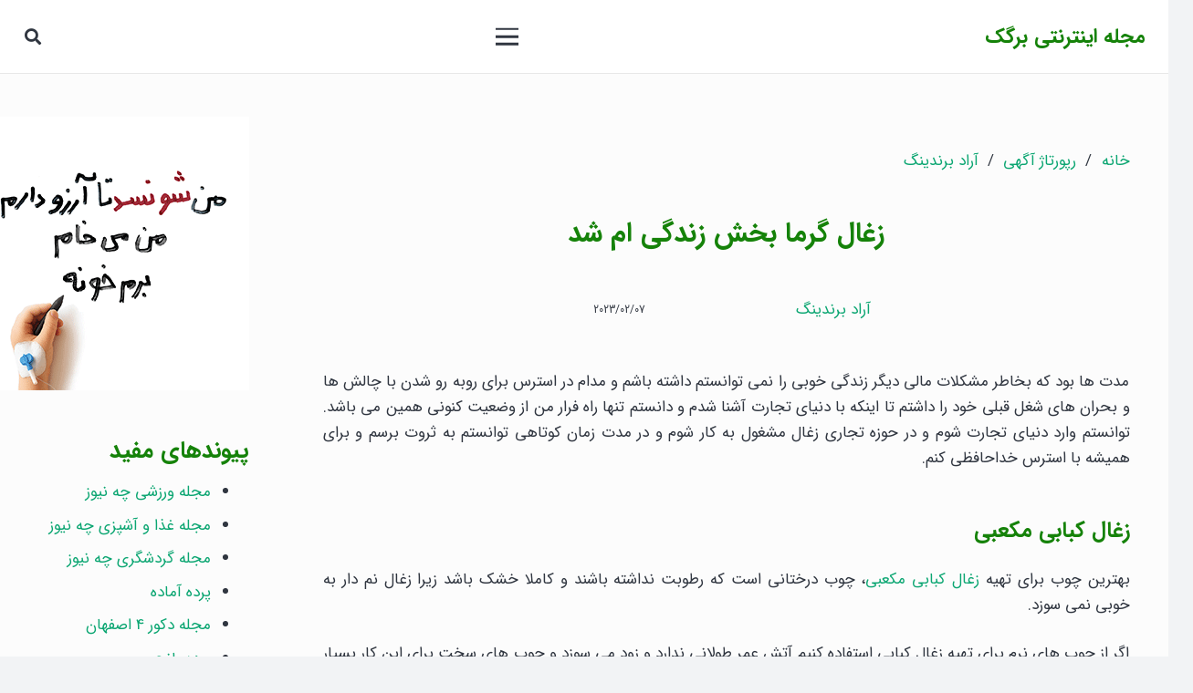

--- FILE ---
content_type: text/html; charset=UTF-8
request_url: https://bargak.ir/33190/%D8%B2%D8%BA%D8%A7%D9%84-%DA%AF%D8%B1%D9%85%D8%A7-%D8%A8%D8%AE%D8%B4-%D8%B2%D9%86%D8%AF%DA%AF%DB%8C-%D8%A7%D9%85-%D8%B4%D8%AF/
body_size: 23385
content:
<!DOCTYPE HTML>
<html dir="rtl" lang="fa-IR" prefix="og: https://ogp.me/ns#">
<head>
	<meta charset="UTF-8">
	
<!-- بهینه‌سازی موتور جستجو توسط Rank Math - https://rankmath.com/ -->
<title>زغال گرما بخش زندگی ام شد</title>
<meta name="description" content="زغال گرما بخش زندگی ام شد - مدت ها بود که بخاطر مشکلات مالی دیگر زندگی خوبی را نمی توانستم داشته باشم و مدام در استرس برای روبه رو شدن با چالش ها و بحران های"/>
<meta name="robots" content="follow, index, max-snippet:-1, max-video-preview:-1, max-image-preview:large"/>
<link rel="canonical" href="https://bargak.ir/33190/%d8%b2%d8%ba%d8%a7%d9%84-%da%af%d8%b1%d9%85%d8%a7-%d8%a8%d8%ae%d8%b4-%d8%b2%d9%86%d8%af%da%af%db%8c-%d8%a7%d9%85-%d8%b4%d8%af/" />
<meta property="og:locale" content="fa_IR" />
<meta property="og:type" content="article" />
<meta property="og:title" content="زغال گرما بخش زندگی ام شد" />
<meta property="og:description" content="زغال گرما بخش زندگی ام شد - مدت ها بود که بخاطر مشکلات مالی دیگر زندگی خوبی را نمی توانستم داشته باشم و مدام در استرس برای روبه رو شدن با چالش ها و بحران های" />
<meta property="og:url" content="https://bargak.ir/33190/%d8%b2%d8%ba%d8%a7%d9%84-%da%af%d8%b1%d9%85%d8%a7-%d8%a8%d8%ae%d8%b4-%d8%b2%d9%86%d8%af%da%af%db%8c-%d8%a7%d9%85-%d8%b4%d8%af/" />
<meta property="og:site_name" content="مجله اینترنتی برگک" />
<meta property="article:section" content="آراد برندینگ" />
<meta property="og:image" content="https://bargak.ir/wp-content/uploads/2023/02/Picture-4-624w451h.jpg" />
<meta property="og:image:secure_url" content="https://bargak.ir/wp-content/uploads/2023/02/Picture-4-624w451h.jpg" />
<meta property="og:image:width" content="624" />
<meta property="og:image:height" content="451" />
<meta property="og:image:alt" content="زغال گرما بخش زندگی ام شد" />
<meta property="og:image:type" content="image/jpeg" />
<meta name="twitter:card" content="summary_large_image" />
<meta name="twitter:title" content="زغال گرما بخش زندگی ام شد" />
<meta name="twitter:description" content="زغال گرما بخش زندگی ام شد - مدت ها بود که بخاطر مشکلات مالی دیگر زندگی خوبی را نمی توانستم داشته باشم و مدام در استرس برای روبه رو شدن با چالش ها و بحران های" />
<meta name="twitter:image" content="https://bargak.ir/wp-content/uploads/2023/02/Picture-4-624w451h.jpg" />
<meta name="twitter:label1" content="نویسنده" />
<meta name="twitter:data1" content="mb" />
<meta name="twitter:label2" content="زمان خواندن" />
<meta name="twitter:data2" content="2 دقیقه" />
<!-- /افزونه سئو ورپرس Rank Math -->

<link rel="alternate" type="application/rss+xml" title="مجله اینترنتی برگک &raquo; خوراک" href="https://bargak.ir/feed/" />
<link rel="alternate" type="application/rss+xml" title="مجله اینترنتی برگک &raquo; خوراک دیدگاه‌ها" href="https://bargak.ir/comments/feed/" />
<link rel="alternate" type="application/rss+xml" title="مجله اینترنتی برگک &raquo; زغال گرما بخش زندگی ام شد خوراک دیدگاه‌ها" href="https://bargak.ir/33190/%d8%b2%d8%ba%d8%a7%d9%84-%da%af%d8%b1%d9%85%d8%a7-%d8%a8%d8%ae%d8%b4-%d8%b2%d9%86%d8%af%da%af%db%8c-%d8%a7%d9%85-%d8%b4%d8%af/feed/" />
<link rel="alternate" title="oEmbed (JSON)" type="application/json+oembed" href="https://bargak.ir/wp-json/oembed/1.0/embed?url=https%3A%2F%2Fbargak.ir%2F33190%2F%25d8%25b2%25d8%25ba%25d8%25a7%25d9%2584-%25da%25af%25d8%25b1%25d9%2585%25d8%25a7-%25d8%25a8%25d8%25ae%25d8%25b4-%25d8%25b2%25d9%2586%25d8%25af%25da%25af%25db%258c-%25d8%25a7%25d9%2585-%25d8%25b4%25d8%25af%2F" />
<link rel="alternate" title="oEmbed (XML)" type="text/xml+oembed" href="https://bargak.ir/wp-json/oembed/1.0/embed?url=https%3A%2F%2Fbargak.ir%2F33190%2F%25d8%25b2%25d8%25ba%25d8%25a7%25d9%2584-%25da%25af%25d8%25b1%25d9%2585%25d8%25a7-%25d8%25a8%25d8%25ae%25d8%25b4-%25d8%25b2%25d9%2586%25d8%25af%25da%25af%25db%258c-%25d8%25a7%25d9%2585-%25d8%25b4%25d8%25af%2F&#038;format=xml" />
<meta name="viewport" content="width=device-width, initial-scale=1">
<meta name="SKYPE_TOOLBAR" content="SKYPE_TOOLBAR_PARSER_COMPATIBLE">
<meta name="theme-color" content="#f2f3f5">
<style id='wp-img-auto-sizes-contain-inline-css'>
img:is([sizes=auto i],[sizes^="auto," i]){contain-intrinsic-size:3000px 1500px}
/*# sourceURL=wp-img-auto-sizes-contain-inline-css */
</style>
<style id='wp-emoji-styles-inline-css'>

	img.wp-smiley, img.emoji {
		display: inline !important;
		border: none !important;
		box-shadow: none !important;
		height: 1em !important;
		width: 1em !important;
		margin: 0 0.07em !important;
		vertical-align: -0.1em !important;
		background: none !important;
		padding: 0 !important;
	}
/*# sourceURL=wp-emoji-styles-inline-css */
</style>
<link rel='stylesheet' id='kk-star-ratings-css' href='https://bargak.ir/wp-content/plugins/kk-star-ratings/src/core/public/css/kk-star-ratings.min.css?ver=5.4.10.3' media='all' />
<link rel='stylesheet' id='us-style-css' href='//bargak.ir/wp-content/themes/Zephyr/css/style.min.css?ver=8.36.1' media='all' />
<link rel='stylesheet' id='us-rtl-css' href='//bargak.ir/wp-content/themes/Zephyr/common/css/rtl.min.css?ver=8.36.1' media='all' />
<script src="https://bargak.ir/wp-includes/js/jquery/jquery.min.js?ver=3.7.1" id="jquery-core-js"></script>
<script src="https://bargak.ir/wp-includes/js/jquery/jquery-migrate.min.js?ver=3.4.1" id="jquery-migrate-js"></script>
<script></script><link rel="https://api.w.org/" href="https://bargak.ir/wp-json/" /><link rel="alternate" title="JSON" type="application/json" href="https://bargak.ir/wp-json/wp/v2/posts/33190" /><link rel="EditURI" type="application/rsd+xml" title="RSD" href="https://bargak.ir/xmlrpc.php?rsd" />
<link rel="stylesheet" href="https://bargak.ir/wp-content/themes/Zephyr/rtl.css" media="screen" /><meta name="generator" content="WordPress 6.9" />
<link rel='shortlink' href='https://bargak.ir/?p=33190' />
		<script id="us_add_no_touch">
			if ( ! /Android|webOS|iPhone|iPad|iPod|BlackBerry|IEMobile|Opera Mini/i.test( navigator.userAgent ) ) {
				document.documentElement.classList.add( "no-touch" );
			}
		</script>
				<script id="us_color_scheme_switch_class">
			if ( document.cookie.includes( "us_color_scheme_switch_is_on=true" ) ) {
				document.documentElement.classList.add( "us-color-scheme-on" );
			}
		</script>
		<meta name="generator" content="Powered by WPBakery Page Builder - drag and drop page builder for WordPress."/>
<link rel="icon" href="https://bargak.ir/wp-content/uploads/2025/07/favbargak-150x150.jpg" sizes="32x32" />
<link rel="icon" href="https://bargak.ir/wp-content/uploads/2025/07/favbargak.jpg" sizes="192x192" />
<link rel="apple-touch-icon" href="https://bargak.ir/wp-content/uploads/2025/07/favbargak.jpg" />
<meta name="msapplication-TileImage" content="https://bargak.ir/wp-content/uploads/2025/07/favbargak.jpg" />
<noscript><style> .wpb_animate_when_almost_visible { opacity: 1; }</style></noscript>		<style id="us-icon-fonts">@font-face{font-display:block;font-style:normal;font-family:"fontawesome";font-weight:900;src:url("//bargak.ir/wp-content/themes/Zephyr/fonts/fa-solid-900.woff2?ver=8.36.1") format("woff2")}.fas{font-family:"fontawesome";font-weight:900}@font-face{font-display:block;font-style:normal;font-family:"fontawesome";font-weight:400;src:url("//bargak.ir/wp-content/themes/Zephyr/fonts/fa-regular-400.woff2?ver=8.36.1") format("woff2")}.far{font-family:"fontawesome";font-weight:400}@font-face{font-display:block;font-style:normal;font-family:"Font Awesome 5 Brands";font-weight:400;src:url("//bargak.ir/wp-content/themes/Zephyr/fonts/fa-brands-400.woff2?ver=8.36.1") format("woff2")}.fab{font-family:"Font Awesome 5 Brands";font-weight:400}@font-face{font-display:block;font-style:normal;font-family:"Material Icons";font-weight:400;src:url("//bargak.ir/wp-content/themes/Zephyr/fonts/material-icons.woff2?ver=8.36.1") format("woff2")}.material-icons{font-family:"Material Icons";font-weight:400}</style>
				<style id="us-theme-options-css">:root{--color-header-middle-bg:#ffffff;--color-header-middle-bg-grad:#ffffff;--color-header-middle-text:#303640;--color-header-middle-text-hover:#00a16c;--color-header-transparent-bg:transparent;--color-header-transparent-bg-grad:transparent;--color-header-transparent-text:#ffffff;--color-header-transparent-text-hover:#ffffff;--color-chrome-toolbar:#f2f3f5;--color-header-top-bg:#f2f3f5;--color-header-top-bg-grad:#f2f3f5;--color-header-top-text:#7c8491;--color-header-top-text-hover:#00bf80;--color-header-top-transparent-bg:rgba(0,0,0,0.2);--color-header-top-transparent-bg-grad:rgba(0,0,0,0.2);--color-header-top-transparent-text:rgba(255,255,255,0.66);--color-header-top-transparent-text-hover:#fff;--color-content-bg:#fcfcfc;--color-content-bg-grad:#fcfcfc;--color-content-bg-alt:#f2f3f5;--color-content-bg-alt-grad:#f2f3f5;--color-content-border:#e1e5e8;--color-content-heading:#303640;--color-content-heading-grad:#303640;--color-content-text:#303640;--color-content-link:#0ca672;--color-content-link-hover:#0373ab;--color-content-primary:#00bf80;--color-content-primary-grad:#00bf80;--color-content-secondary:#33bbff;--color-content-secondary-grad:#33bbff;--color-content-faded:#7c8491;--color-content-overlay:rgba(0,0,0,0.75);--color-content-overlay-grad:rgba(0,0,0,0.75);--color-alt-content-bg:#ffffff;--color-alt-content-bg-grad:#ffffff;--color-alt-content-bg-alt:#999999;--color-alt-content-bg-alt-grad:#999999;--color-alt-content-border:#d7dde0;--color-alt-content-heading:#303640;--color-alt-content-heading-grad:#303640;--color-alt-content-text:#303640;--color-alt-content-link:#00bf80;--color-alt-content-link-hover:#33bbff;--color-alt-content-primary:#00bf80;--color-alt-content-primary-grad:#00bf80;--color-alt-content-secondary:#33bbff;--color-alt-content-secondary-grad:#33bbff;--color-alt-content-faded:#7c8491;--color-alt-content-overlay:rgba(0,191,128,0.85);--color-alt-content-overlay-grad:rgba(0,191,128,0.85);--color-footer-bg:#545a66;--color-footer-bg-grad:#545a66;--color-footer-bg-alt:#434955;--color-footer-bg-alt-grad:#434955;--color-footer-border:#676f7c;--color-footer-text:#d7dde0;--color-footer-link:#ffffff;--color-footer-link-hover:#33bbff;--color-subfooter-bg:#434955;--color-subfooter-bg-grad:#434955;--color-subfooter-bg-alt:#303640;--color-subfooter-bg-alt-grad:#303640;--color-subfooter-border:#545a66;--color-subfooter-text:#aab2bd;--color-subfooter-link:#d7dde0;--color-subfooter-link-hover:#33bbff;--color-content-primary-faded:rgba(0,191,128,0.15);--box-shadow:0 5px 15px rgba(0,0,0,.15);--box-shadow-up:0 -5px 15px rgba(0,0,0,.15);--site-canvas-width:1300px;--site-content-width:1600px;--text-block-margin-bottom:1.5rem;--focus-outline-width:2px}:root{--font-family:Georgia,serif;--font-size:17px;--line-height:28px;--font-weight:400;--bold-font-weight:700;--h1-font-family:inherit;--h1-font-size:1.5rem;--h1-line-height:1.2;--h1-font-weight:600;--h1-bold-font-weight:700;--h1-text-transform:none;--h1-font-style:normal;--h1-letter-spacing:0;--h1-margin-bottom:1.5rem;--h1-color:#158209;--h2-font-family:var(--h1-font-family);--h2-font-size:1.4rem;--h2-line-height:1.2;--h2-font-weight:var(--h1-font-weight);--h2-bold-font-weight:var(--h1-bold-font-weight);--h2-text-transform:var(--h1-text-transform);--h2-font-style:var(--h1-font-style);--h2-letter-spacing:0;--h2-margin-bottom:1.5rem;--h2-color:#158209;--h3-font-family:var(--h1-font-family);--h3-font-size:1.3rem;--h3-line-height:1.2;--h3-font-weight:var(--h1-font-weight);--h3-bold-font-weight:var(--h1-bold-font-weight);--h3-text-transform:var(--h1-text-transform);--h3-font-style:var(--h1-font-style);--h3-letter-spacing:0;--h3-margin-bottom:1.5rem;--h3-color:#158209;--h4-font-family:var(--h1-font-family);--h4-font-size:1.5rem;--h4-line-height:1.2;--h4-font-weight:var(--h1-font-weight);--h4-bold-font-weight:var(--h1-bold-font-weight);--h4-text-transform:var(--h1-text-transform);--h4-font-style:var(--h1-font-style);--h4-letter-spacing:0;--h4-margin-bottom:1.5rem;--h4-color:#158209;--h5-font-family:var(--h1-font-family);--h5-font-size:1.4rem;--h5-line-height:1.2;--h5-font-weight:400;--h5-bold-font-weight:var(--h1-bold-font-weight);--h5-text-transform:var(--h1-text-transform);--h5-font-style:var(--h1-font-style);--h5-letter-spacing:0;--h5-margin-bottom:1.5rem;--h5-color:#158209;--h6-font-family:var(--h1-font-family);--h6-font-size:1.3rem;--h6-line-height:1.2;--h6-font-weight:400;--h6-bold-font-weight:var(--h1-bold-font-weight);--h6-text-transform:var(--h1-text-transform);--h6-font-style:var(--h1-font-style);--h6-letter-spacing:0;--h6-margin-bottom:1.5rem}h1{font-family:var(--h1-font-family,inherit);font-weight:var(--h1-font-weight,inherit);font-size:var(--h1-font-size,inherit);font-style:var(--h1-font-style,inherit);line-height:var(--h1-line-height,1.4);letter-spacing:var(--h1-letter-spacing,inherit);text-transform:var(--h1-text-transform,inherit);margin-bottom:var(--h1-margin-bottom,1.5rem)}h1>strong{font-weight:var(--h1-bold-font-weight,bold)}h1{color:var(--h1-color,inherit)}h2{font-family:var(--h2-font-family,inherit);font-weight:var(--h2-font-weight,inherit);font-size:var(--h2-font-size,inherit);font-style:var(--h2-font-style,inherit);line-height:var(--h2-line-height,1.4);letter-spacing:var(--h2-letter-spacing,inherit);text-transform:var(--h2-text-transform,inherit);margin-bottom:var(--h2-margin-bottom,1.5rem)}h2>strong{font-weight:var(--h2-bold-font-weight,bold)}h2{color:var(--h2-color,inherit)}h3{font-family:var(--h3-font-family,inherit);font-weight:var(--h3-font-weight,inherit);font-size:var(--h3-font-size,inherit);font-style:var(--h3-font-style,inherit);line-height:var(--h3-line-height,1.4);letter-spacing:var(--h3-letter-spacing,inherit);text-transform:var(--h3-text-transform,inherit);margin-bottom:var(--h3-margin-bottom,1.5rem)}h3>strong{font-weight:var(--h3-bold-font-weight,bold)}h3{color:var(--h3-color,inherit)}h4{font-family:var(--h4-font-family,inherit);font-weight:var(--h4-font-weight,inherit);font-size:var(--h4-font-size,inherit);font-style:var(--h4-font-style,inherit);line-height:var(--h4-line-height,1.4);letter-spacing:var(--h4-letter-spacing,inherit);text-transform:var(--h4-text-transform,inherit);margin-bottom:var(--h4-margin-bottom,1.5rem)}h4>strong{font-weight:var(--h4-bold-font-weight,bold)}h4{color:var(--h4-color,inherit)}h5{font-family:var(--h5-font-family,inherit);font-weight:var(--h5-font-weight,inherit);font-size:var(--h5-font-size,inherit);font-style:var(--h5-font-style,inherit);line-height:var(--h5-line-height,1.4);letter-spacing:var(--h5-letter-spacing,inherit);text-transform:var(--h5-text-transform,inherit);margin-bottom:var(--h5-margin-bottom,1.5rem)}h5>strong{font-weight:var(--h5-bold-font-weight,bold)}h5{color:var(--h5-color,inherit)}h6{font-family:var(--h6-font-family,inherit);font-weight:var(--h6-font-weight,inherit);font-size:var(--h6-font-size,inherit);font-style:var(--h6-font-style,inherit);line-height:var(--h6-line-height,1.4);letter-spacing:var(--h6-letter-spacing,inherit);text-transform:var(--h6-text-transform,inherit);margin-bottom:var(--h6-margin-bottom,1.5rem)}h6>strong{font-weight:var(--h6-bold-font-weight,bold)}body{background:var(--color-content-bg-alt)}@media (max-width:1685px){.l-main .aligncenter{max-width:calc(100vw - 5rem)}}@media (min-width:1281px){body.usb_preview .hide_on_default{opacity:0.25!important}.vc_hidden-lg,body:not(.usb_preview) .hide_on_default{display:none!important}.default_align_left{text-align:left;justify-content:flex-start}.default_align_right{text-align:right;justify-content:flex-end}.default_align_center{text-align:center;justify-content:center}.w-hwrapper.default_align_center>*{margin-left:calc( var(--hwrapper-gap,1.2rem) / 2 );margin-right:calc( var(--hwrapper-gap,1.2rem) / 2 )}.default_align_justify{justify-content:space-between}.w-hwrapper>.default_align_justify,.default_align_justify>.w-btn{width:100%}*:not(.w-hwrapper)>.w-btn-wrapper:not([class*="default_align_none"]):not(.align_none){display:block;margin-inline-end:0}}@media (min-width:1025px) and (max-width:1280px){body.usb_preview .hide_on_laptops{opacity:0.25!important}.vc_hidden-md,body:not(.usb_preview) .hide_on_laptops{display:none!important}.laptops_align_left{text-align:left;justify-content:flex-start}.laptops_align_right{text-align:right;justify-content:flex-end}.laptops_align_center{text-align:center;justify-content:center}.w-hwrapper.laptops_align_center>*{margin-left:calc( var(--hwrapper-gap,1.2rem) / 2 );margin-right:calc( var(--hwrapper-gap,1.2rem) / 2 )}.laptops_align_justify{justify-content:space-between}.w-hwrapper>.laptops_align_justify,.laptops_align_justify>.w-btn{width:100%}*:not(.w-hwrapper)>.w-btn-wrapper:not([class*="laptops_align_none"]):not(.align_none){display:block;margin-inline-end:0}.g-cols.via_grid[style*="--laptops-columns-gap"]{gap:var(--laptops-columns-gap,3rem)}}@media (min-width:601px) and (max-width:1024px){body.usb_preview .hide_on_tablets{opacity:0.25!important}.vc_hidden-sm,body:not(.usb_preview) .hide_on_tablets{display:none!important}.tablets_align_left{text-align:left;justify-content:flex-start}.tablets_align_right{text-align:right;justify-content:flex-end}.tablets_align_center{text-align:center;justify-content:center}.w-hwrapper.tablets_align_center>*{margin-left:calc( var(--hwrapper-gap,1.2rem) / 2 );margin-right:calc( var(--hwrapper-gap,1.2rem) / 2 )}.tablets_align_justify{justify-content:space-between}.w-hwrapper>.tablets_align_justify,.tablets_align_justify>.w-btn{width:100%}*:not(.w-hwrapper)>.w-btn-wrapper:not([class*="tablets_align_none"]):not(.align_none){display:block;margin-inline-end:0}.g-cols.via_grid[style*="--tablets-columns-gap"]{gap:var(--tablets-columns-gap,3rem)}}@media (max-width:600px){body.usb_preview .hide_on_mobiles{opacity:0.25!important}.vc_hidden-xs,body:not(.usb_preview) .hide_on_mobiles{display:none!important}.mobiles_align_left{text-align:left;justify-content:flex-start}.mobiles_align_right{text-align:right;justify-content:flex-end}.mobiles_align_center{text-align:center;justify-content:center}.w-hwrapper.mobiles_align_center>*{margin-left:calc( var(--hwrapper-gap,1.2rem) / 2 );margin-right:calc( var(--hwrapper-gap,1.2rem) / 2 )}.mobiles_align_justify{justify-content:space-between}.w-hwrapper>.mobiles_align_justify,.mobiles_align_justify>.w-btn{width:100%}.w-hwrapper.stack_on_mobiles{display:block}.w-hwrapper.stack_on_mobiles>:not(script){display:block;margin:0 0 var(--hwrapper-gap,1.2rem)}.w-hwrapper.stack_on_mobiles>:last-child{margin-bottom:0}*:not(.w-hwrapper)>.w-btn-wrapper:not([class*="mobiles_align_none"]):not(.align_none){display:block;margin-inline-end:0}.g-cols.via_grid[style*="--mobiles-columns-gap"]{gap:var(--mobiles-columns-gap,1.5rem)}}@media (max-width:600px){.g-cols.type_default>div[class*="vc_col-xs-"]{margin-top:1rem;margin-bottom:1rem}.g-cols>div:not([class*="vc_col-xs-"]){width:100%;margin:0 0 1.5rem}.g-cols.reversed>div:last-of-type{order:-1}.g-cols.type_boxes>div,.g-cols.reversed>div:first-child,.g-cols:not(.reversed)>div:last-child,.g-cols>div.has_bg_color{margin-bottom:0}.vc_col-xs-1{width:8.3333%}.vc_col-xs-2{width:16.6666%}.vc_col-xs-1\/5{width:20%}.vc_col-xs-3{width:25%}.vc_col-xs-4{width:33.3333%}.vc_col-xs-2\/5{width:40%}.vc_col-xs-5{width:41.6666%}.vc_col-xs-6{width:50%}.vc_col-xs-7{width:58.3333%}.vc_col-xs-3\/5{width:60%}.vc_col-xs-8{width:66.6666%}.vc_col-xs-9{width:75%}.vc_col-xs-4\/5{width:80%}.vc_col-xs-10{width:83.3333%}.vc_col-xs-11{width:91.6666%}.vc_col-xs-12{width:100%}.vc_col-xs-offset-0{margin-right:0}.vc_col-xs-offset-1{margin-right:8.3333%}.vc_col-xs-offset-2{margin-right:16.6666%}.vc_col-xs-offset-1\/5{margin-right:20%}.vc_col-xs-offset-3{margin-right:25%}.vc_col-xs-offset-4{margin-right:33.3333%}.vc_col-xs-offset-2\/5{margin-right:40%}.vc_col-xs-offset-5{margin-right:41.6666%}.vc_col-xs-offset-6{margin-right:50%}.vc_col-xs-offset-7{margin-right:58.3333%}.vc_col-xs-offset-3\/5{margin-right:60%}.vc_col-xs-offset-8{margin-right:66.6666%}.vc_col-xs-offset-9{margin-right:75%}.vc_col-xs-offset-4\/5{margin-right:80%}.vc_col-xs-offset-10{margin-right:83.3333%}.vc_col-xs-offset-11{margin-right:91.6666%}.vc_col-xs-offset-12{margin-right:100%}}@media (min-width:601px){.vc_col-sm-1{width:8.3333%}.vc_col-sm-2{width:16.6666%}.vc_col-sm-1\/5{width:20%}.vc_col-sm-3{width:25%}.vc_col-sm-4{width:33.3333%}.vc_col-sm-2\/5{width:40%}.vc_col-sm-5{width:41.6666%}.vc_col-sm-6{width:50%}.vc_col-sm-7{width:58.3333%}.vc_col-sm-3\/5{width:60%}.vc_col-sm-8{width:66.6666%}.vc_col-sm-9{width:75%}.vc_col-sm-4\/5{width:80%}.vc_col-sm-10{width:83.3333%}.vc_col-sm-11{width:91.6666%}.vc_col-sm-12{width:100%}.vc_col-sm-offset-0{margin-right:0}.vc_col-sm-offset-1{margin-right:8.3333%}.vc_col-sm-offset-2{margin-right:16.6666%}.vc_col-sm-offset-1\/5{margin-right:20%}.vc_col-sm-offset-3{margin-right:25%}.vc_col-sm-offset-4{margin-right:33.3333%}.vc_col-sm-offset-2\/5{margin-right:40%}.vc_col-sm-offset-5{margin-right:41.6666%}.vc_col-sm-offset-6{margin-right:50%}.vc_col-sm-offset-7{margin-right:58.3333%}.vc_col-sm-offset-3\/5{margin-right:60%}.vc_col-sm-offset-8{margin-right:66.6666%}.vc_col-sm-offset-9{margin-right:75%}.vc_col-sm-offset-4\/5{margin-right:80%}.vc_col-sm-offset-10{margin-right:83.3333%}.vc_col-sm-offset-11{margin-right:91.6666%}.vc_col-sm-offset-12{margin-right:100%}}@media (min-width:1025px){.vc_col-md-1{width:8.3333%}.vc_col-md-2{width:16.6666%}.vc_col-md-1\/5{width:20%}.vc_col-md-3{width:25%}.vc_col-md-4{width:33.3333%}.vc_col-md-2\/5{width:40%}.vc_col-md-5{width:41.6666%}.vc_col-md-6{width:50%}.vc_col-md-7{width:58.3333%}.vc_col-md-3\/5{width:60%}.vc_col-md-8{width:66.6666%}.vc_col-md-9{width:75%}.vc_col-md-4\/5{width:80%}.vc_col-md-10{width:83.3333%}.vc_col-md-11{width:91.6666%}.vc_col-md-12{width:100%}.vc_col-md-offset-0{margin-right:0}.vc_col-md-offset-1{margin-right:8.3333%}.vc_col-md-offset-2{margin-right:16.6666%}.vc_col-md-offset-1\/5{margin-right:20%}.vc_col-md-offset-3{margin-right:25%}.vc_col-md-offset-4{margin-right:33.3333%}.vc_col-md-offset-2\/5{margin-right:40%}.vc_col-md-offset-5{margin-right:41.6666%}.vc_col-md-offset-6{margin-right:50%}.vc_col-md-offset-7{margin-right:58.3333%}.vc_col-md-offset-3\/5{margin-right:60%}.vc_col-md-offset-8{margin-right:66.6666%}.vc_col-md-offset-9{margin-right:75%}.vc_col-md-offset-4\/5{margin-right:80%}.vc_col-md-offset-10{margin-right:83.3333%}.vc_col-md-offset-11{margin-right:91.6666%}.vc_col-md-offset-12{margin-right:100%}}@media (min-width:1281px){.vc_col-lg-1{width:8.3333%}.vc_col-lg-2{width:16.6666%}.vc_col-lg-1\/5{width:20%}.vc_col-lg-3{width:25%}.vc_col-lg-4{width:33.3333%}.vc_col-lg-2\/5{width:40%}.vc_col-lg-5{width:41.6666%}.vc_col-lg-6{width:50%}.vc_col-lg-7{width:58.3333%}.vc_col-lg-3\/5{width:60%}.vc_col-lg-8{width:66.6666%}.vc_col-lg-9{width:75%}.vc_col-lg-4\/5{width:80%}.vc_col-lg-10{width:83.3333%}.vc_col-lg-11{width:91.6666%}.vc_col-lg-12{width:100%}.vc_col-lg-offset-0{margin-right:0}.vc_col-lg-offset-1{margin-right:8.3333%}.vc_col-lg-offset-2{margin-right:16.6666%}.vc_col-lg-offset-1\/5{margin-right:20%}.vc_col-lg-offset-3{margin-right:25%}.vc_col-lg-offset-4{margin-right:33.3333%}.vc_col-lg-offset-2\/5{margin-right:40%}.vc_col-lg-offset-5{margin-right:41.6666%}.vc_col-lg-offset-6{margin-right:50%}.vc_col-lg-offset-7{margin-right:58.3333%}.vc_col-lg-offset-3\/5{margin-right:60%}.vc_col-lg-offset-8{margin-right:66.6666%}.vc_col-lg-offset-9{margin-right:75%}.vc_col-lg-offset-4\/5{margin-right:80%}.vc_col-lg-offset-10{margin-right:83.3333%}.vc_col-lg-offset-11{margin-right:91.6666%}.vc_col-lg-offset-12{margin-right:100%}}@media (min-width:601px) and (max-width:1024px){.g-cols.via_flex.type_default>div[class*="vc_col-md-"],.g-cols.via_flex.type_default>div[class*="vc_col-lg-"]{margin-top:1rem;margin-bottom:1rem}}@media (min-width:1025px) and (max-width:1280px){.g-cols.via_flex.type_default>div[class*="vc_col-lg-"]{margin-top:1rem;margin-bottom:1rem}}@media (max-width:767px){.l-canvas{overflow:hidden}.g-cols.stacking_default.reversed>div:last-of-type{order:-1}.g-cols.stacking_default.via_flex>div:not([class*="vc_col-xs"]){width:100%;margin:0 0 1.5rem}.g-cols.stacking_default.via_grid.mobiles-cols_1{grid-template-columns:100%}.g-cols.stacking_default.via_flex.type_boxes>div,.g-cols.stacking_default.via_flex.reversed>div:first-child,.g-cols.stacking_default.via_flex:not(.reversed)>div:last-child,.g-cols.stacking_default.via_flex>div.has_bg_color{margin-bottom:0}.g-cols.stacking_default.via_flex.type_default>.wpb_column.stretched{margin-left:-1rem;margin-right:-1rem}.g-cols.stacking_default.via_grid.mobiles-cols_1>.wpb_column.stretched,.g-cols.stacking_default.via_flex.type_boxes>.wpb_column.stretched{margin-left:-2.5rem;margin-right:-2.5rem;width:auto}.vc_column-inner.type_sticky>.wpb_wrapper,.vc_column_container.type_sticky>.vc_column-inner{top:0!important}}@media (min-width:768px){body:not(.rtl) .l-section.for_sidebar.at_left>div>.l-sidebar,.rtl .l-section.for_sidebar.at_right>div>.l-sidebar{order:-1}.vc_column_container.type_sticky>.vc_column-inner,.vc_column-inner.type_sticky>.wpb_wrapper{position:-webkit-sticky;position:sticky}.l-section.type_sticky{position:-webkit-sticky;position:sticky;top:0;z-index:11;transition:top 0.3s cubic-bezier(.78,.13,.15,.86) 0.1s}.header_hor .l-header.post_fixed.sticky_auto_hide{z-index:12}.admin-bar .l-section.type_sticky{top:32px}.l-section.type_sticky>.l-section-h{transition:padding-top 0.3s}.header_hor .l-header.pos_fixed:not(.down)~.l-main .l-section.type_sticky:not(:first-of-type){top:var(--header-sticky-height)}.admin-bar.header_hor .l-header.pos_fixed:not(.down)~.l-main .l-section.type_sticky:not(:first-of-type){top:calc( var(--header-sticky-height) + 32px )}.header_hor .l-header.pos_fixed.sticky:not(.down)~.l-main .l-section.type_sticky:first-of-type>.l-section-h{padding-top:var(--header-sticky-height)}.header_hor.headerinpos_bottom .l-header.pos_fixed.sticky:not(.down)~.l-main .l-section.type_sticky:first-of-type>.l-section-h{padding-bottom:var(--header-sticky-height)!important}}@media screen and (min-width:1685px){.g-cols.via_flex.type_default>.wpb_column.stretched:first-of-type{margin-inline-start:min( calc( var(--site-content-width) / 2 + 0px / 2 + 1.5rem - 50vw),-1rem )}.g-cols.via_flex.type_default>.wpb_column.stretched:last-of-type{margin-inline-end:min( calc( var(--site-content-width) / 2 + 0px / 2 + 1.5rem - 50vw),-1rem )}.l-main .alignfull, .w-separator.width_screen,.g-cols.via_grid>.wpb_column.stretched:first-of-type,.g-cols.via_flex.type_boxes>.wpb_column.stretched:first-of-type{margin-inline-start:min( calc( var(--site-content-width) / 2 + 0px / 2 - 50vw ),-2.5rem )}.l-main .alignfull, .w-separator.width_screen,.g-cols.via_grid>.wpb_column.stretched:last-of-type,.g-cols.via_flex.type_boxes>.wpb_column.stretched:last-of-type{margin-inline-end:min( calc( var(--site-content-width) / 2 + 0px / 2 - 50vw ),-2.5rem )}}@media (max-width:600px){.w-form-row.for_submit[style*=btn-size-mobiles] .w-btn{font-size:var(--btn-size-mobiles)!important}}:focus-visible,input[type=checkbox]:focus-visible + i,input[type=checkbox]:focus-visible~.w-color-switch-box,.w-nav-arrow:focus-visible::before,.woocommerce-mini-cart-item:has(:focus-visible){outline-width:var(--focus-outline-width,2px );outline-style:solid;outline-offset:2px;outline-color:var(--color-content-primary)}.w-toplink,.w-header-show{background:rgba(0,0,0,0.3)}.no-touch .w-toplink.active:hover,.no-touch .w-header-show:hover{background:var(--color-content-primary-grad)}button[type=submit]:not(.w-btn),input[type=submit]:not(.w-btn),.us-nav-style_1>*,.navstyle_1>.owl-nav button,.us-btn-style_1{font-family:var(--font-family);font-size:16px;line-height:1.2!important;font-weight:700;font-style:normal;text-transform:none;letter-spacing:0;border-radius:0.3em;padding:0.8em 1.8em;background:var(--color-content-primary);border-color:transparent;color:#fff!important}button[type=submit]:not(.w-btn):before,input[type=submit]:not(.w-btn),.us-nav-style_1>*:before,.navstyle_1>.owl-nav button:before,.us-btn-style_1:before{border-width:0px}.no-touch button[type=submit]:not(.w-btn):hover,.no-touch input[type=submit]:not(.w-btn):hover,.us-nav-style_1>span.current,.no-touch .us-nav-style_1>a:hover,.no-touch .navstyle_1>.owl-nav button:hover,.no-touch .us-btn-style_1:hover{background:var(--color-content-secondary);border-color:transparent;color:#fff!important}.us-nav-style_1>*{min-width:calc(1.2em + 2 * 0.8em)}.us-nav-style_2>*,.navstyle_2>.owl-nav button,.us-btn-style_2{font-family:var(--font-family);font-size:16px;line-height:1.2!important;font-weight:700;font-style:normal;text-transform:none;letter-spacing:0;border-radius:0.3em;padding:0.8em 1.8em;background:var(--color-content-border);border-color:transparent;color:var(--color-content-text)!important}.us-nav-style_2>*:before,.navstyle_2>.owl-nav button:before,.us-btn-style_2:before{border-width:0px}.us-nav-style_2>span.current,.no-touch .us-nav-style_2>a:hover,.no-touch .navstyle_2>.owl-nav button:hover,.no-touch .us-btn-style_2:hover{background:var(--color-content-text);border-color:transparent;color:var(--color-content-bg)!important}.us-nav-style_2>*{min-width:calc(1.2em + 2 * 0.8em)}:root{--inputs-font-family:inherit;--inputs-font-size:1rem;--inputs-font-weight:400;--inputs-letter-spacing:0em;--inputs-text-transform:none;--inputs-height:3em;--inputs-padding:1em;--inputs-checkbox-size:1.5em;--inputs-border-width:1px;--inputs-border-radius:0.2em;--inputs-background:transparent;--inputs-border-color:#e8e8e8;--inputs-text-color:inherit;--inputs-focus-background:transparent;--inputs-focus-border-color:#e95095;--inputs-focus-text-color:inherit;--inputs-focus-box-shadow:0px 0px 0px 1px #e95095 inset}.color_alternate .w-form-row.move_label .w-form-row-label{background:var(--color-alt-content-bg-grad)}.color_footer-top .w-form-row.move_label .w-form-row-label{background:var(--color-subfooter-bg-grad)}.color_footer-bottom .w-form-row.move_label .w-form-row-label{background:var(--color-footer-bg-grad)}.leaflet-default-icon-path{background-image:url(//bargak.ir/wp-content/themes/Zephyr/common/css/vendor/images/marker-icon.png)}</style>
				<style id="us-current-header-css"> .l-subheader.at_middle,.l-subheader.at_middle .w-dropdown-list,.l-subheader.at_middle .type_mobile .w-nav-list.level_1{background:#ffffff;color:var(--color-header-middle-text)}.no-touch .l-subheader.at_middle a:hover,.no-touch .l-header.bg_transparent .l-subheader.at_middle .w-dropdown.opened a:hover{color:var(--color-header-middle-text-hover)}.l-header.bg_transparent:not(.sticky) .l-subheader.at_middle{background:var(--color-header-transparent-bg);color:var(--color-header-transparent-text)}.no-touch .l-header.bg_transparent:not(.sticky) .at_middle .w-cart-link:hover,.no-touch .l-header.bg_transparent:not(.sticky) .at_middle .w-text a:hover,.no-touch .l-header.bg_transparent:not(.sticky) .at_middle .w-html a:hover,.no-touch .l-header.bg_transparent:not(.sticky) .at_middle .w-nav>a:hover,.no-touch .l-header.bg_transparent:not(.sticky) .at_middle .w-menu a:hover,.no-touch .l-header.bg_transparent:not(.sticky) .at_middle .w-search>a:hover,.no-touch .l-header.bg_transparent:not(.sticky) .at_middle .w-socials.shape_none.color_text a:hover,.no-touch .l-header.bg_transparent:not(.sticky) .at_middle .w-socials.shape_none.color_link a:hover,.no-touch .l-header.bg_transparent:not(.sticky) .at_middle .w-dropdown a:hover,.no-touch .l-header.bg_transparent:not(.sticky) .at_middle .type_desktop .menu-item.level_1.opened>a,.no-touch .l-header.bg_transparent:not(.sticky) .at_middle .type_desktop .menu-item.level_1:hover>a{color:var(--color-header-transparent-text-hover)}.header_ver .l-header{background:#ffffff;color:var(--color-header-middle-text)}@media (min-width:901px){.hidden_for_default{display:none!important}.l-subheader.at_top{display:none}.l-subheader.at_bottom{display:none}.l-header{position:relative;z-index:111;width:100%}.l-subheader{margin:0 auto}.l-subheader.width_full{padding-left:1.5rem;padding-right:1.5rem}.l-subheader-h{display:flex;align-items:center;position:relative;margin:0 auto;max-width:var(--site-content-width,1200px);height:inherit}.w-header-show{display:none}.l-header.pos_fixed{position:fixed;left:0}.l-header.pos_fixed:not(.notransition) .l-subheader{transition-property:transform,background,box-shadow,line-height,height;transition-duration:.3s;transition-timing-function:cubic-bezier(.78,.13,.15,.86)}.headerinpos_bottom.sticky_first_section .l-header.pos_fixed{position:fixed!important}.header_hor .l-header.sticky_auto_hide{transition:transform .3s cubic-bezier(.78,.13,.15,.86) .1s}.header_hor .l-header.sticky_auto_hide.down{transform:translateY(-110%)}.l-header.bg_transparent:not(.sticky) .l-subheader{box-shadow:none!important;background:none}.l-header.bg_transparent~.l-main .l-section.width_full.height_auto:first-of-type>.l-section-h{padding-top:0!important;padding-bottom:0!important}.l-header.pos_static.bg_transparent{position:absolute;left:0}.l-subheader.width_full .l-subheader-h{max-width:none!important}.l-header.shadow_thin .l-subheader.at_middle,.l-header.shadow_thin .l-subheader.at_bottom{box-shadow:0 1px 0 rgba(0,0,0,0.08)}.l-header.shadow_wide .l-subheader.at_middle,.l-header.shadow_wide .l-subheader.at_bottom{box-shadow:0 3px 5px -1px rgba(0,0,0,0.1),0 2px 1px -1px rgba(0,0,0,0.05)}.header_hor .l-subheader-cell>.w-cart{margin-left:0;margin-right:0}:root{--header-height:80px;--header-sticky-height:60px}.l-header:before{content:'80'}.l-header.sticky:before{content:'60'}.l-subheader.at_top{line-height:40px;height:40px}.l-header.sticky .l-subheader.at_top{line-height:;height:;overflow:hidden}.l-subheader.at_middle{line-height:80px;height:80px}.l-header.sticky .l-subheader.at_middle{line-height:60px;height:60px}.l-subheader.at_bottom{line-height:50px;height:50px}.l-header.sticky .l-subheader.at_bottom{line-height:50px;height:50px}.headerinpos_above .l-header.pos_fixed{overflow:hidden;transition:transform 0.3s;transform:translate3d(0,-100%,0)}.headerinpos_above .l-header.pos_fixed.sticky{overflow:visible;transform:none}.headerinpos_above .l-header.pos_fixed~.l-section>.l-section-h,.headerinpos_above .l-header.pos_fixed~.l-main .l-section:first-of-type>.l-section-h{padding-top:0!important}.headerinpos_below .l-header.pos_fixed:not(.sticky){position:absolute;top:100%}.headerinpos_below .l-header.pos_fixed~.l-main>.l-section:first-of-type>.l-section-h{padding-top:0!important}.headerinpos_below .l-header.pos_fixed~.l-main .l-section.full_height:nth-of-type(2){min-height:100vh}.headerinpos_below .l-header.pos_fixed~.l-main>.l-section:nth-of-type(2)>.l-section-h{padding-top:var(--header-height)}.headerinpos_bottom .l-header.pos_fixed:not(.sticky){position:absolute;top:100vh}.headerinpos_bottom .l-header.pos_fixed~.l-main>.l-section:first-of-type>.l-section-h{padding-top:0!important}.headerinpos_bottom .l-header.pos_fixed~.l-main>.l-section:first-of-type>.l-section-h{padding-bottom:var(--header-height)}.headerinpos_bottom .l-header.pos_fixed.bg_transparent~.l-main .l-section.valign_center:not(.height_auto):first-of-type>.l-section-h{top:calc( var(--header-height) / 2 )}.headerinpos_bottom .l-header.pos_fixed:not(.sticky) .w-cart-dropdown,.headerinpos_bottom .l-header.pos_fixed:not(.sticky) .w-nav.type_desktop .w-nav-list.level_2{bottom:100%;transform-origin:0 100%}.headerinpos_bottom .l-header.pos_fixed:not(.sticky) .w-nav.type_mobile.m_layout_dropdown .w-nav-list.level_1{top:auto;bottom:100%;box-shadow:var(--box-shadow-up)}.headerinpos_bottom .l-header.pos_fixed:not(.sticky) .w-nav.type_desktop .w-nav-list.level_3,.headerinpos_bottom .l-header.pos_fixed:not(.sticky) .w-nav.type_desktop .w-nav-list.level_4{top:auto;bottom:0;transform-origin:0 100%}.headerinpos_bottom .l-header.pos_fixed:not(.sticky) .w-dropdown-list{top:auto;bottom:-0.4em;padding-top:0.4em;padding-bottom:2.4em}.admin-bar .l-header.pos_static.bg_solid~.l-main .l-section.full_height:first-of-type{min-height:calc( 100vh - var(--header-height) - 32px )}.admin-bar .l-header.pos_fixed:not(.sticky_auto_hide)~.l-main .l-section.full_height:not(:first-of-type){min-height:calc( 100vh - var(--header-sticky-height) - 32px )}.admin-bar.headerinpos_below .l-header.pos_fixed~.l-main .l-section.full_height:nth-of-type(2){min-height:calc(100vh - 32px)}}@media (min-width:901px) and (max-width:900px){.hidden_for_laptops{display:none!important}.l-subheader.at_top{display:none}.l-subheader.at_bottom{display:none}.l-header{position:relative;z-index:111;width:100%}.l-subheader{margin:0 auto}.l-subheader.width_full{padding-left:1.5rem;padding-right:1.5rem}.l-subheader-h{display:flex;align-items:center;position:relative;margin:0 auto;max-width:var(--site-content-width,1200px);height:inherit}.w-header-show{display:none}.l-header.pos_fixed{position:fixed;left:0}.l-header.pos_fixed:not(.notransition) .l-subheader{transition-property:transform,background,box-shadow,line-height,height;transition-duration:.3s;transition-timing-function:cubic-bezier(.78,.13,.15,.86)}.headerinpos_bottom.sticky_first_section .l-header.pos_fixed{position:fixed!important}.header_hor .l-header.sticky_auto_hide{transition:transform .3s cubic-bezier(.78,.13,.15,.86) .1s}.header_hor .l-header.sticky_auto_hide.down{transform:translateY(-110%)}.l-header.bg_transparent:not(.sticky) .l-subheader{box-shadow:none!important;background:none}.l-header.bg_transparent~.l-main .l-section.width_full.height_auto:first-of-type>.l-section-h{padding-top:0!important;padding-bottom:0!important}.l-header.pos_static.bg_transparent{position:absolute;left:0}.l-subheader.width_full .l-subheader-h{max-width:none!important}.l-header.shadow_thin .l-subheader.at_middle,.l-header.shadow_thin .l-subheader.at_bottom{box-shadow:0 1px 0 rgba(0,0,0,0.08)}.l-header.shadow_wide .l-subheader.at_middle,.l-header.shadow_wide .l-subheader.at_bottom{box-shadow:0 3px 5px -1px rgba(0,0,0,0.1),0 2px 1px -1px rgba(0,0,0,0.05)}.header_hor .l-subheader-cell>.w-cart{margin-left:0;margin-right:0}:root{--header-height:100px;--header-sticky-height:61px}.l-header:before{content:'100'}.l-header.sticky:before{content:'61'}.l-subheader.at_top{line-height:40px;height:40px}.l-header.sticky .l-subheader.at_top{line-height:;height:;overflow:hidden}.l-subheader.at_middle{line-height:100px;height:100px}.l-header.sticky .l-subheader.at_middle{line-height:61px;height:61px}.l-subheader.at_bottom{line-height:50px;height:50px}.l-header.sticky .l-subheader.at_bottom{line-height:50px;height:50px}.headerinpos_above .l-header.pos_fixed{overflow:hidden;transition:transform 0.3s;transform:translate3d(0,-100%,0)}.headerinpos_above .l-header.pos_fixed.sticky{overflow:visible;transform:none}.headerinpos_above .l-header.pos_fixed~.l-section>.l-section-h,.headerinpos_above .l-header.pos_fixed~.l-main .l-section:first-of-type>.l-section-h{padding-top:0!important}.headerinpos_below .l-header.pos_fixed:not(.sticky){position:absolute;top:100%}.headerinpos_below .l-header.pos_fixed~.l-main>.l-section:first-of-type>.l-section-h{padding-top:0!important}.headerinpos_below .l-header.pos_fixed~.l-main .l-section.full_height:nth-of-type(2){min-height:100vh}.headerinpos_below .l-header.pos_fixed~.l-main>.l-section:nth-of-type(2)>.l-section-h{padding-top:var(--header-height)}.headerinpos_bottom .l-header.pos_fixed:not(.sticky){position:absolute;top:100vh}.headerinpos_bottom .l-header.pos_fixed~.l-main>.l-section:first-of-type>.l-section-h{padding-top:0!important}.headerinpos_bottom .l-header.pos_fixed~.l-main>.l-section:first-of-type>.l-section-h{padding-bottom:var(--header-height)}.headerinpos_bottom .l-header.pos_fixed.bg_transparent~.l-main .l-section.valign_center:not(.height_auto):first-of-type>.l-section-h{top:calc( var(--header-height) / 2 )}.headerinpos_bottom .l-header.pos_fixed:not(.sticky) .w-cart-dropdown,.headerinpos_bottom .l-header.pos_fixed:not(.sticky) .w-nav.type_desktop .w-nav-list.level_2{bottom:100%;transform-origin:0 100%}.headerinpos_bottom .l-header.pos_fixed:not(.sticky) .w-nav.type_mobile.m_layout_dropdown .w-nav-list.level_1{top:auto;bottom:100%;box-shadow:var(--box-shadow-up)}.headerinpos_bottom .l-header.pos_fixed:not(.sticky) .w-nav.type_desktop .w-nav-list.level_3,.headerinpos_bottom .l-header.pos_fixed:not(.sticky) .w-nav.type_desktop .w-nav-list.level_4{top:auto;bottom:0;transform-origin:0 100%}.headerinpos_bottom .l-header.pos_fixed:not(.sticky) .w-dropdown-list{top:auto;bottom:-0.4em;padding-top:0.4em;padding-bottom:2.4em}.admin-bar .l-header.pos_static.bg_solid~.l-main .l-section.full_height:first-of-type{min-height:calc( 100vh - var(--header-height) - 32px )}.admin-bar .l-header.pos_fixed:not(.sticky_auto_hide)~.l-main .l-section.full_height:not(:first-of-type){min-height:calc( 100vh - var(--header-sticky-height) - 32px )}.admin-bar.headerinpos_below .l-header.pos_fixed~.l-main .l-section.full_height:nth-of-type(2){min-height:calc(100vh - 32px)}}@media (min-width:601px) and (max-width:900px){.hidden_for_tablets{display:none!important}.l-subheader.at_top{display:none}.l-subheader.at_bottom{display:none}.l-header{position:relative;z-index:111;width:100%}.l-subheader{margin:0 auto}.l-subheader.width_full{padding-left:1.5rem;padding-right:1.5rem}.l-subheader-h{display:flex;align-items:center;position:relative;margin:0 auto;max-width:var(--site-content-width,1200px);height:inherit}.w-header-show{display:none}.l-header.pos_fixed{position:fixed;left:0}.l-header.pos_fixed:not(.notransition) .l-subheader{transition-property:transform,background,box-shadow,line-height,height;transition-duration:.3s;transition-timing-function:cubic-bezier(.78,.13,.15,.86)}.headerinpos_bottom.sticky_first_section .l-header.pos_fixed{position:fixed!important}.header_hor .l-header.sticky_auto_hide{transition:transform .3s cubic-bezier(.78,.13,.15,.86) .1s}.header_hor .l-header.sticky_auto_hide.down{transform:translateY(-110%)}.l-header.bg_transparent:not(.sticky) .l-subheader{box-shadow:none!important;background:none}.l-header.bg_transparent~.l-main .l-section.width_full.height_auto:first-of-type>.l-section-h{padding-top:0!important;padding-bottom:0!important}.l-header.pos_static.bg_transparent{position:absolute;left:0}.l-subheader.width_full .l-subheader-h{max-width:none!important}.l-header.shadow_thin .l-subheader.at_middle,.l-header.shadow_thin .l-subheader.at_bottom{box-shadow:0 1px 0 rgba(0,0,0,0.08)}.l-header.shadow_wide .l-subheader.at_middle,.l-header.shadow_wide .l-subheader.at_bottom{box-shadow:0 3px 5px -1px rgba(0,0,0,0.1),0 2px 1px -1px rgba(0,0,0,0.05)}.header_hor .l-subheader-cell>.w-cart{margin-left:0;margin-right:0}:root{--header-height:80px;--header-sticky-height:50px}.l-header:before{content:'80'}.l-header.sticky:before{content:'50'}.l-subheader.at_top{line-height:40px;height:40px}.l-header.sticky .l-subheader.at_top{line-height:40px;height:40px}.l-subheader.at_middle{line-height:80px;height:80px}.l-header.sticky .l-subheader.at_middle{line-height:50px;height:50px}.l-subheader.at_bottom{line-height:50px;height:50px}.l-header.sticky .l-subheader.at_bottom{line-height:50px;height:50px}}@media (max-width:600px){.hidden_for_mobiles{display:none!important}.l-subheader.at_top{display:none}.l-subheader.at_bottom{display:none}.l-header{position:relative;z-index:111;width:100%}.l-subheader{margin:0 auto}.l-subheader.width_full{padding-left:1.5rem;padding-right:1.5rem}.l-subheader-h{display:flex;align-items:center;position:relative;margin:0 auto;max-width:var(--site-content-width,1200px);height:inherit}.w-header-show{display:none}.l-header.pos_fixed{position:fixed;left:0}.l-header.pos_fixed:not(.notransition) .l-subheader{transition-property:transform,background,box-shadow,line-height,height;transition-duration:.3s;transition-timing-function:cubic-bezier(.78,.13,.15,.86)}.headerinpos_bottom.sticky_first_section .l-header.pos_fixed{position:fixed!important}.header_hor .l-header.sticky_auto_hide{transition:transform .3s cubic-bezier(.78,.13,.15,.86) .1s}.header_hor .l-header.sticky_auto_hide.down{transform:translateY(-110%)}.l-header.bg_transparent:not(.sticky) .l-subheader{box-shadow:none!important;background:none}.l-header.bg_transparent~.l-main .l-section.width_full.height_auto:first-of-type>.l-section-h{padding-top:0!important;padding-bottom:0!important}.l-header.pos_static.bg_transparent{position:absolute;left:0}.l-subheader.width_full .l-subheader-h{max-width:none!important}.l-header.shadow_thin .l-subheader.at_middle,.l-header.shadow_thin .l-subheader.at_bottom{box-shadow:0 1px 0 rgba(0,0,0,0.08)}.l-header.shadow_wide .l-subheader.at_middle,.l-header.shadow_wide .l-subheader.at_bottom{box-shadow:0 3px 5px -1px rgba(0,0,0,0.1),0 2px 1px -1px rgba(0,0,0,0.05)}.header_hor .l-subheader-cell>.w-cart{margin-left:0;margin-right:0}:root{--header-height:60px;--header-sticky-height:50px}.l-header:before{content:'60'}.l-header.sticky:before{content:'50'}.l-subheader.at_top{line-height:40px;height:40px}.l-header.sticky .l-subheader.at_top{line-height:40px;height:40px}.l-subheader.at_middle{line-height:60px;height:60px}.l-header.sticky .l-subheader.at_middle{line-height:50px;height:50px}.l-subheader.at_bottom{line-height:50px;height:50px}.l-header.sticky .l-subheader.at_bottom{line-height:50px;height:50px}}@media (min-width:901px){.ush_image_2{height:88px!important}.l-header.sticky .ush_image_2{height:67px!important}}@media (min-width:901px) and (max-width:900px){.ush_image_2{height:30px!important}.l-header.sticky .ush_image_2{height:30px!important}}@media (min-width:601px) and (max-width:900px){.ush_image_2{height:58px!important}.l-header.sticky .ush_image_2{height:44px!important}}@media (max-width:600px){.ush_image_2{height:62px!important}.l-header.sticky .ush_image_2{height:50px!important}}.header_hor .ush_menu_1.type_desktop .menu-item.level_1>a:not(.w-btn){padding-left:12px;padding-right:12px}.header_hor .ush_menu_1.type_desktop .menu-item.level_1>a.w-btn{margin-left:12px;margin-right:12px}.header_hor .ush_menu_1.type_desktop.align-edges>.w-nav-list.level_1{margin-left:-12px;margin-right:-12px}.header_ver .ush_menu_1.type_desktop .menu-item.level_1>a:not(.w-btn){padding-top:12px;padding-bottom:12px}.header_ver .ush_menu_1.type_desktop .menu-item.level_1>a.w-btn{margin-top:12px;margin-bottom:12px}.ush_menu_1.type_desktop .menu-item:not(.level_1){font-size:13px}.ush_menu_1.type_mobile .w-nav-anchor.level_1,.ush_menu_1.type_mobile .w-nav-anchor.level_1 + .w-nav-arrow{font-size:15px}.ush_menu_1.type_mobile .w-nav-anchor:not(.level_1),.ush_menu_1.type_mobile .w-nav-anchor:not(.level_1) + .w-nav-arrow{font-size:14px}@media (min-width:901px){.ush_menu_1 .w-nav-icon{font-size:25px}}@media (min-width:901px) and (max-width:900px){.ush_menu_1 .w-nav-icon{font-size:32px}}@media (min-width:601px) and (max-width:900px){.ush_menu_1 .w-nav-icon{font-size:22px}}@media (max-width:600px){.ush_menu_1 .w-nav-icon{font-size:25px}}.ush_menu_1 .w-nav-icon>div{border-width:2.5px}@media screen and (max-width:1349px){.w-nav.ush_menu_1>.w-nav-list.level_1{display:none}.ush_menu_1 .w-nav-control{display:block}}.no-touch .ush_menu_1 .w-nav-item.level_1.opened>a:not(.w-btn),.no-touch .ush_menu_1 .w-nav-item.level_1:hover>a:not(.w-btn){background:transparent;color:var(--color-header-middle-text-hover)}.ush_menu_1 .w-nav-item.level_1.current-menu-item>a:not(.w-btn),.ush_menu_1 .w-nav-item.level_1.current-menu-ancestor>a:not(.w-btn),.ush_menu_1 .w-nav-item.level_1.current-page-ancestor>a:not(.w-btn){background:transparent;color:var(--color-header-middle-text-hover)}.l-header.bg_transparent:not(.sticky) .ush_menu_1.type_desktop .w-nav-item.level_1.current-menu-item>a:not(.w-btn),.l-header.bg_transparent:not(.sticky) .ush_menu_1.type_desktop .w-nav-item.level_1.current-menu-ancestor>a:not(.w-btn),.l-header.bg_transparent:not(.sticky) .ush_menu_1.type_desktop .w-nav-item.level_1.current-page-ancestor>a:not(.w-btn){background:transparent;color:var(--color-header-transparent-text-hover)}.ush_menu_1 .w-nav-list:not(.level_1){background:var(--color-header-middle-bg);color:var(--color-header-middle-text)}.no-touch .ush_menu_1 .w-nav-item:not(.level_1)>a:focus,.no-touch .ush_menu_1 .w-nav-item:not(.level_1):hover>a{background:transparent;color:var(--color-header-middle-text-hover)}.ush_menu_1 .w-nav-item:not(.level_1).current-menu-item>a,.ush_menu_1 .w-nav-item:not(.level_1).current-menu-ancestor>a,.ush_menu_1 .w-nav-item:not(.level_1).current-page-ancestor>a{background:transparent;color:var(--color-header-middle-text-hover)}@media (min-width:901px){.ush_search_1.layout_simple{max-width:240px}.ush_search_1.layout_modern.active{width:240px}.ush_search_1{font-size:18px}}@media (min-width:901px) and (max-width:900px){.ush_search_1.layout_simple{max-width:250px}.ush_search_1.layout_modern.active{width:250px}.ush_search_1{font-size:24px}}@media (min-width:601px) and (max-width:900px){.ush_search_1.layout_simple{max-width:200px}.ush_search_1.layout_modern.active{width:200px}.ush_search_1{font-size:18px}}@media (max-width:600px){.ush_search_1{font-size:18px}}.ush_menu_1{text-align:center!important;font-size:15px!important;font-family:var(--font-family)!important;font-weight:500!important}.ush_search_1{width:240!important}.ush_text_1{font-size:22px!important;font-weight:600!important}</style>
		<style id="us-design-options-css">.us_custom_afccc8c1{text-align:center!important;font-size:30px!important;font-weight:700!important}.us_custom_eb849559{text-align:center!important}.us_custom_f4397b66{font-size:12px!important}.us_custom_cc2ee782{margin-right:30px!important}</style><style id='global-styles-inline-css'>
:root{--wp--preset--aspect-ratio--square: 1;--wp--preset--aspect-ratio--4-3: 4/3;--wp--preset--aspect-ratio--3-4: 3/4;--wp--preset--aspect-ratio--3-2: 3/2;--wp--preset--aspect-ratio--2-3: 2/3;--wp--preset--aspect-ratio--16-9: 16/9;--wp--preset--aspect-ratio--9-16: 9/16;--wp--preset--color--black: #000000;--wp--preset--color--cyan-bluish-gray: #abb8c3;--wp--preset--color--white: #ffffff;--wp--preset--color--pale-pink: #f78da7;--wp--preset--color--vivid-red: #cf2e2e;--wp--preset--color--luminous-vivid-orange: #ff6900;--wp--preset--color--luminous-vivid-amber: #fcb900;--wp--preset--color--light-green-cyan: #7bdcb5;--wp--preset--color--vivid-green-cyan: #00d084;--wp--preset--color--pale-cyan-blue: #8ed1fc;--wp--preset--color--vivid-cyan-blue: #0693e3;--wp--preset--color--vivid-purple: #9b51e0;--wp--preset--gradient--vivid-cyan-blue-to-vivid-purple: linear-gradient(135deg,rgb(6,147,227) 0%,rgb(155,81,224) 100%);--wp--preset--gradient--light-green-cyan-to-vivid-green-cyan: linear-gradient(135deg,rgb(122,220,180) 0%,rgb(0,208,130) 100%);--wp--preset--gradient--luminous-vivid-amber-to-luminous-vivid-orange: linear-gradient(135deg,rgb(252,185,0) 0%,rgb(255,105,0) 100%);--wp--preset--gradient--luminous-vivid-orange-to-vivid-red: linear-gradient(135deg,rgb(255,105,0) 0%,rgb(207,46,46) 100%);--wp--preset--gradient--very-light-gray-to-cyan-bluish-gray: linear-gradient(135deg,rgb(238,238,238) 0%,rgb(169,184,195) 100%);--wp--preset--gradient--cool-to-warm-spectrum: linear-gradient(135deg,rgb(74,234,220) 0%,rgb(151,120,209) 20%,rgb(207,42,186) 40%,rgb(238,44,130) 60%,rgb(251,105,98) 80%,rgb(254,248,76) 100%);--wp--preset--gradient--blush-light-purple: linear-gradient(135deg,rgb(255,206,236) 0%,rgb(152,150,240) 100%);--wp--preset--gradient--blush-bordeaux: linear-gradient(135deg,rgb(254,205,165) 0%,rgb(254,45,45) 50%,rgb(107,0,62) 100%);--wp--preset--gradient--luminous-dusk: linear-gradient(135deg,rgb(255,203,112) 0%,rgb(199,81,192) 50%,rgb(65,88,208) 100%);--wp--preset--gradient--pale-ocean: linear-gradient(135deg,rgb(255,245,203) 0%,rgb(182,227,212) 50%,rgb(51,167,181) 100%);--wp--preset--gradient--electric-grass: linear-gradient(135deg,rgb(202,248,128) 0%,rgb(113,206,126) 100%);--wp--preset--gradient--midnight: linear-gradient(135deg,rgb(2,3,129) 0%,rgb(40,116,252) 100%);--wp--preset--font-size--small: 13px;--wp--preset--font-size--medium: 20px;--wp--preset--font-size--large: 36px;--wp--preset--font-size--x-large: 42px;--wp--preset--spacing--20: 0.44rem;--wp--preset--spacing--30: 0.67rem;--wp--preset--spacing--40: 1rem;--wp--preset--spacing--50: 1.5rem;--wp--preset--spacing--60: 2.25rem;--wp--preset--spacing--70: 3.38rem;--wp--preset--spacing--80: 5.06rem;--wp--preset--shadow--natural: 6px 6px 9px rgba(0, 0, 0, 0.2);--wp--preset--shadow--deep: 12px 12px 50px rgba(0, 0, 0, 0.4);--wp--preset--shadow--sharp: 6px 6px 0px rgba(0, 0, 0, 0.2);--wp--preset--shadow--outlined: 6px 6px 0px -3px rgb(255, 255, 255), 6px 6px rgb(0, 0, 0);--wp--preset--shadow--crisp: 6px 6px 0px rgb(0, 0, 0);}:where(.is-layout-flex){gap: 0.5em;}:where(.is-layout-grid){gap: 0.5em;}body .is-layout-flex{display: flex;}.is-layout-flex{flex-wrap: wrap;align-items: center;}.is-layout-flex > :is(*, div){margin: 0;}body .is-layout-grid{display: grid;}.is-layout-grid > :is(*, div){margin: 0;}:where(.wp-block-columns.is-layout-flex){gap: 2em;}:where(.wp-block-columns.is-layout-grid){gap: 2em;}:where(.wp-block-post-template.is-layout-flex){gap: 1.25em;}:where(.wp-block-post-template.is-layout-grid){gap: 1.25em;}.has-black-color{color: var(--wp--preset--color--black) !important;}.has-cyan-bluish-gray-color{color: var(--wp--preset--color--cyan-bluish-gray) !important;}.has-white-color{color: var(--wp--preset--color--white) !important;}.has-pale-pink-color{color: var(--wp--preset--color--pale-pink) !important;}.has-vivid-red-color{color: var(--wp--preset--color--vivid-red) !important;}.has-luminous-vivid-orange-color{color: var(--wp--preset--color--luminous-vivid-orange) !important;}.has-luminous-vivid-amber-color{color: var(--wp--preset--color--luminous-vivid-amber) !important;}.has-light-green-cyan-color{color: var(--wp--preset--color--light-green-cyan) !important;}.has-vivid-green-cyan-color{color: var(--wp--preset--color--vivid-green-cyan) !important;}.has-pale-cyan-blue-color{color: var(--wp--preset--color--pale-cyan-blue) !important;}.has-vivid-cyan-blue-color{color: var(--wp--preset--color--vivid-cyan-blue) !important;}.has-vivid-purple-color{color: var(--wp--preset--color--vivid-purple) !important;}.has-black-background-color{background-color: var(--wp--preset--color--black) !important;}.has-cyan-bluish-gray-background-color{background-color: var(--wp--preset--color--cyan-bluish-gray) !important;}.has-white-background-color{background-color: var(--wp--preset--color--white) !important;}.has-pale-pink-background-color{background-color: var(--wp--preset--color--pale-pink) !important;}.has-vivid-red-background-color{background-color: var(--wp--preset--color--vivid-red) !important;}.has-luminous-vivid-orange-background-color{background-color: var(--wp--preset--color--luminous-vivid-orange) !important;}.has-luminous-vivid-amber-background-color{background-color: var(--wp--preset--color--luminous-vivid-amber) !important;}.has-light-green-cyan-background-color{background-color: var(--wp--preset--color--light-green-cyan) !important;}.has-vivid-green-cyan-background-color{background-color: var(--wp--preset--color--vivid-green-cyan) !important;}.has-pale-cyan-blue-background-color{background-color: var(--wp--preset--color--pale-cyan-blue) !important;}.has-vivid-cyan-blue-background-color{background-color: var(--wp--preset--color--vivid-cyan-blue) !important;}.has-vivid-purple-background-color{background-color: var(--wp--preset--color--vivid-purple) !important;}.has-black-border-color{border-color: var(--wp--preset--color--black) !important;}.has-cyan-bluish-gray-border-color{border-color: var(--wp--preset--color--cyan-bluish-gray) !important;}.has-white-border-color{border-color: var(--wp--preset--color--white) !important;}.has-pale-pink-border-color{border-color: var(--wp--preset--color--pale-pink) !important;}.has-vivid-red-border-color{border-color: var(--wp--preset--color--vivid-red) !important;}.has-luminous-vivid-orange-border-color{border-color: var(--wp--preset--color--luminous-vivid-orange) !important;}.has-luminous-vivid-amber-border-color{border-color: var(--wp--preset--color--luminous-vivid-amber) !important;}.has-light-green-cyan-border-color{border-color: var(--wp--preset--color--light-green-cyan) !important;}.has-vivid-green-cyan-border-color{border-color: var(--wp--preset--color--vivid-green-cyan) !important;}.has-pale-cyan-blue-border-color{border-color: var(--wp--preset--color--pale-cyan-blue) !important;}.has-vivid-cyan-blue-border-color{border-color: var(--wp--preset--color--vivid-cyan-blue) !important;}.has-vivid-purple-border-color{border-color: var(--wp--preset--color--vivid-purple) !important;}.has-vivid-cyan-blue-to-vivid-purple-gradient-background{background: var(--wp--preset--gradient--vivid-cyan-blue-to-vivid-purple) !important;}.has-light-green-cyan-to-vivid-green-cyan-gradient-background{background: var(--wp--preset--gradient--light-green-cyan-to-vivid-green-cyan) !important;}.has-luminous-vivid-amber-to-luminous-vivid-orange-gradient-background{background: var(--wp--preset--gradient--luminous-vivid-amber-to-luminous-vivid-orange) !important;}.has-luminous-vivid-orange-to-vivid-red-gradient-background{background: var(--wp--preset--gradient--luminous-vivid-orange-to-vivid-red) !important;}.has-very-light-gray-to-cyan-bluish-gray-gradient-background{background: var(--wp--preset--gradient--very-light-gray-to-cyan-bluish-gray) !important;}.has-cool-to-warm-spectrum-gradient-background{background: var(--wp--preset--gradient--cool-to-warm-spectrum) !important;}.has-blush-light-purple-gradient-background{background: var(--wp--preset--gradient--blush-light-purple) !important;}.has-blush-bordeaux-gradient-background{background: var(--wp--preset--gradient--blush-bordeaux) !important;}.has-luminous-dusk-gradient-background{background: var(--wp--preset--gradient--luminous-dusk) !important;}.has-pale-ocean-gradient-background{background: var(--wp--preset--gradient--pale-ocean) !important;}.has-electric-grass-gradient-background{background: var(--wp--preset--gradient--electric-grass) !important;}.has-midnight-gradient-background{background: var(--wp--preset--gradient--midnight) !important;}.has-small-font-size{font-size: var(--wp--preset--font-size--small) !important;}.has-medium-font-size{font-size: var(--wp--preset--font-size--medium) !important;}.has-large-font-size{font-size: var(--wp--preset--font-size--large) !important;}.has-x-large-font-size{font-size: var(--wp--preset--font-size--x-large) !important;}
/*# sourceURL=global-styles-inline-css */
</style>
</head>
<body class="rtl wp-singular post-template-default single single-post postid-33190 single-format-standard wp-theme-Zephyr l-body Zephyr_8.36.1 us-core_8.36.1 header_hor headerinpos_top state_default wpb-js-composer js-comp-ver-8.4.1 vc_responsive">

<div class="l-canvas type_wide">
	<header id="page-header" class="l-header pos_fixed shadow_thin bg_solid id_28666"><div class="l-subheader at_middle width_full"><div class="l-subheader-h"><div class="l-subheader-cell at_left"><h1 class="w-text ush_text_1 nowrap"><a href="https://bargak.ir" class="w-text-h"><span class="w-text-value">مجله اینترنتی برگک</span></a></h1></div><div class="l-subheader-cell at_center"><nav class="w-nav type_desktop ush_menu_1 dropdown_height m_align_center m_layout_dropdown"><a class="w-nav-control" aria-label="فهرست" aria-expanded="false" role="button" href="#"><div class="w-nav-icon"><div></div></div></a><ul class="w-nav-list level_1 hide_for_mobiles hover_simple"><li id="menu-item-4107" class="menu-item menu-item-type-custom menu-item-object-custom menu-item-home w-nav-item level_1 menu-item-4107"><a class="w-nav-anchor level_1" href="https://bargak.ir/"><span class="w-nav-title">صفحه اول</span><span class="w-nav-arrow" tabindex="0" role="button" aria-label="صفحه اول فهرست"></span></a></li><li id="menu-item-2115" class="menu-item menu-item-type-taxonomy menu-item-object-category menu-item-has-children w-nav-item level_1 menu-item-2115"><a class="w-nav-anchor level_1" href="https://bargak.ir/amozesh/" target="_blank"><span class="w-nav-title">آموزش</span><span class="w-nav-arrow" tabindex="0" role="button" aria-label="آموزش فهرست"></span></a><ul class="w-nav-list level_2"><li id="menu-item-4019" class="menu-item menu-item-type-taxonomy menu-item-object-category w-nav-item level_2 menu-item-4019"><a class="w-nav-anchor level_2" href="https://bargak.ir/amozesh/cooking/"><span class="w-nav-title">آشپزی</span><span class="w-nav-arrow" tabindex="0" role="button" aria-label="آشپزی فهرست"></span></a></li><li id="menu-item-7429" class="menu-item menu-item-type-taxonomy menu-item-object-category w-nav-item level_2 menu-item-7429"><a class="w-nav-anchor level_2" href="https://bargak.ir/amozesh/salad/"><span class="w-nav-title">سالاد و ترشی</span><span class="w-nav-arrow" tabindex="0" role="button" aria-label="سالاد و ترشی فهرست"></span></a></li><li id="menu-item-4023" class="menu-item menu-item-type-taxonomy menu-item-object-category w-nav-item level_2 menu-item-4023"><a class="w-nav-anchor level_2" href="https://bargak.ir/amozesh/candy/"><span class="w-nav-title">دسر،شیرینی،مربا</span><span class="w-nav-arrow" tabindex="0" role="button" aria-label="دسر،شیرینی،مربا فهرست"></span></a></li><li id="menu-item-4018" class="menu-item menu-item-type-taxonomy menu-item-object-category w-nav-item level_2 menu-item-4018"><a class="w-nav-anchor level_2" href="https://bargak.ir/amozesh/arayesh/"><span class="w-nav-title">آرایش و زیبایی</span><span class="w-nav-arrow" tabindex="0" role="button" aria-label="آرایش و زیبایی فهرست"></span></a></li><li id="menu-item-4021" class="menu-item menu-item-type-taxonomy menu-item-object-category w-nav-item level_2 menu-item-4021"><a class="w-nav-anchor level_2" href="https://bargak.ir/amozesh/home/"><span class="w-nav-title">خانه داری</span><span class="w-nav-arrow" tabindex="0" role="button" aria-label="خانه داری فهرست"></span></a></li><li id="menu-item-4022" class="menu-item menu-item-type-taxonomy menu-item-object-category w-nav-item level_2 menu-item-4022"><a class="w-nav-anchor level_2" href="https://bargak.ir/amozesh/%d8%ae%db%8c%d8%a7%d8%b7%db%8c/"><span class="w-nav-title">خیاطی</span><span class="w-nav-arrow" tabindex="0" role="button" aria-label="خیاطی فهرست"></span></a></li><li id="menu-item-8966" class="menu-item menu-item-type-taxonomy menu-item-object-category w-nav-item level_2 menu-item-8966"><a class="w-nav-anchor level_2" href="https://bargak.ir/amozesh/decoration/"><span class="w-nav-title">چیدمان و دکوراسیون</span><span class="w-nav-arrow" tabindex="0" role="button" aria-label="چیدمان و دکوراسیون فهرست"></span></a></li><li id="menu-item-4025" class="menu-item menu-item-type-taxonomy menu-item-object-category w-nav-item level_2 menu-item-4025"><a class="w-nav-anchor level_2" href="https://bargak.ir/amozesh/pc/"><span class="w-nav-title">کامپیوتر ، موبایل ، اینترنت</span><span class="w-nav-arrow" tabindex="0" role="button" aria-label="کامپیوتر ، موبایل ، اینترنت فهرست"></span></a></li></ul></li><li id="menu-item-2118" class="menu-item menu-item-type-taxonomy menu-item-object-category menu-item-has-children w-nav-item level_1 menu-item-2118"><a class="w-nav-anchor level_1" href="https://bargak.ir/mazhab/" target="_blank"><span class="w-nav-title">دین و مذهب</span><span class="w-nav-arrow" tabindex="0" role="button" aria-label="دین و مذهب فهرست"></span></a><ul class="w-nav-list level_2"><li id="menu-item-4034" class="menu-item menu-item-type-taxonomy menu-item-object-category w-nav-item level_2 menu-item-4034"><a class="w-nav-anchor level_2" href="https://bargak.ir/mazhab/god/"><span class="w-nav-title">خداشناسی</span><span class="w-nav-arrow" tabindex="0" role="button" aria-label="خداشناسی فهرست"></span></a></li><li id="menu-item-4039" class="menu-item menu-item-type-taxonomy menu-item-object-category w-nav-item level_2 menu-item-4039"><a class="w-nav-anchor level_2" href="https://bargak.ir/mazhab/quran/"><span class="w-nav-title">قرآن</span><span class="w-nav-arrow" tabindex="0" role="button" aria-label="قرآن فهرست"></span></a></li><li id="menu-item-4042" class="menu-item menu-item-type-taxonomy menu-item-object-category w-nav-item level_2 menu-item-4042"><a class="w-nav-anchor level_2" href="https://bargak.ir/mazhab/peyambaran/"><span class="w-nav-title">پیامبران</span><span class="w-nav-arrow" tabindex="0" role="button" aria-label="پیامبران فهرست"></span></a></li><li id="menu-item-4043" class="menu-item menu-item-type-taxonomy menu-item-object-category w-nav-item level_2 menu-item-4043"><a class="w-nav-anchor level_2" href="https://bargak.ir/mazhab/14masoom/"><span class="w-nav-title">چهارده معصوم</span><span class="w-nav-arrow" tabindex="0" role="button" aria-label="چهارده معصوم فهرست"></span></a></li><li id="menu-item-4041" class="menu-item menu-item-type-taxonomy menu-item-object-category w-nav-item level_2 menu-item-4041"><a class="w-nav-anchor level_2" href="https://bargak.ir/mazhab/mahdaviat/"><span class="w-nav-title">مهدویت</span><span class="w-nav-arrow" tabindex="0" role="button" aria-label="مهدویت فهرست"></span></a></li><li id="menu-item-4038" class="menu-item menu-item-type-taxonomy menu-item-object-category w-nav-item level_2 menu-item-4038"><a class="w-nav-anchor level_2" href="https://bargak.ir/mazhab/%d9%81%d8%a7%d8%b7%d9%85%db%8c%d9%87/"><span class="w-nav-title">فاطمیه</span><span class="w-nav-arrow" tabindex="0" role="button" aria-label="فاطمیه فهرست"></span></a></li><li id="menu-item-13075" class="menu-item menu-item-type-taxonomy menu-item-object-category w-nav-item level_2 menu-item-13075"><a class="w-nav-anchor level_2" href="https://bargak.ir/mazhab/hadith/"><span class="w-nav-title">حدیث و سخنان بزرگان</span><span class="w-nav-arrow" tabindex="0" role="button" aria-label="حدیث و سخنان بزرگان فهرست"></span></a></li><li id="menu-item-4032" class="menu-item menu-item-type-taxonomy menu-item-object-category w-nav-item level_2 menu-item-4032"><a class="w-nav-anchor level_2" href="https://bargak.ir/mazhab/%d8%a7%d8%ad%da%a9%d8%a7%d9%85-%d8%8c-%d8%a7%d8%b9%d9%85%d8%a7%d9%84-%d9%88-%d8%af%d8%a7%d9%86%d8%b3%d8%aa%d9%86%db%8c-%d9%87%d8%a7%db%8c-%d9%85%d8%b0%d9%87%d8%a8%db%8c/"><span class="w-nav-title">احکام ، اعمال و دانستنی های مذهبی</span><span class="w-nav-arrow" tabindex="0" role="button" aria-label="احکام ، اعمال و دانستنی های مذهبی فهرست"></span></a></li><li id="menu-item-13654" class="menu-item menu-item-type-taxonomy menu-item-object-category w-nav-item level_2 menu-item-13654"><a class="w-nav-anchor level_2" href="https://bargak.ir/mazhab/prayers-ziarat/"><span class="w-nav-title">ادعیه و زیارات</span><span class="w-nav-arrow" tabindex="0" role="button" aria-label="ادعیه و زیارات فهرست"></span></a></li><li id="menu-item-4040" class="menu-item menu-item-type-taxonomy menu-item-object-category w-nav-item level_2 menu-item-4040"><a class="w-nav-anchor level_2" href="https://bargak.ir/mazhab/%d9%85%d9%86%d8%a7%d8%b3%d8%a8%d8%aa%db%8c/"><span class="w-nav-title">مناسبتی</span><span class="w-nav-arrow" tabindex="0" role="button" aria-label="مناسبتی فهرست"></span></a></li><li id="menu-item-4033" class="menu-item menu-item-type-taxonomy menu-item-object-category w-nav-item level_2 menu-item-4033"><a class="w-nav-anchor level_2" href="https://bargak.ir/mazhab/%d8%a8%d8%b2%d8%b1%da%af%d8%a7%d9%86-%d9%85%d8%b9%d8%a7%d8%b5%d8%b1/"><span class="w-nav-title">بزرگان معاصر</span><span class="w-nav-arrow" tabindex="0" role="button" aria-label="بزرگان معاصر فهرست"></span></a></li><li id="menu-item-4035" class="menu-item menu-item-type-taxonomy menu-item-object-category w-nav-item level_2 menu-item-4035"><a class="w-nav-anchor level_2" href="https://bargak.ir/mazhab/%d8%b4%d8%ae%d8%b5%db%8c%d8%aa%d9%87%d8%a7%db%8c-%d9%85%d8%b0%d9%87%d8%a8%db%8c/"><span class="w-nav-title">شخصیتهای مذهبی</span><span class="w-nav-arrow" tabindex="0" role="button" aria-label="شخصیتهای مذهبی فهرست"></span></a></li><li id="menu-item-4036" class="menu-item menu-item-type-taxonomy menu-item-object-category w-nav-item level_2 menu-item-4036"><a class="w-nav-anchor level_2" href="https://bargak.ir/mazhab/shahidan/"><span class="w-nav-title">شهیدان</span><span class="w-nav-arrow" tabindex="0" role="button" aria-label="شهیدان فهرست"></span></a></li><li id="menu-item-4037" class="menu-item menu-item-type-taxonomy menu-item-object-category w-nav-item level_2 menu-item-4037"><a class="w-nav-anchor level_2" href="https://bargak.ir/mazhab/%d8%b4%db%8c%d8%b7%d8%a7%d9%86-%d8%b4%d9%86%d8%a7%d8%b3%db%8c/"><span class="w-nav-title">شیطان شناسی</span><span class="w-nav-arrow" tabindex="0" role="button" aria-label="شیطان شناسی فهرست"></span></a></li><li id="menu-item-2117" class="menu-item menu-item-type-taxonomy menu-item-object-category w-nav-item level_2 menu-item-2117"><a class="w-nav-anchor level_2" href="https://bargak.ir/mazhab/download/"><span class="w-nav-title">دانلود</span><span class="w-nav-arrow" tabindex="0" role="button" aria-label="دانلود فهرست"></span></a></li></ul></li><li id="menu-item-2119" class="menu-item menu-item-type-taxonomy menu-item-object-category menu-item-has-children w-nav-item level_1 menu-item-2119"><a class="w-nav-anchor level_1" href="https://bargak.ir/health/" target="_blank"><span class="w-nav-title">علمی ، سلامت و پزشکی</span><span class="w-nav-arrow" tabindex="0" role="button" aria-label="علمی ، سلامت و پزشکی فهرست"></span></a><ul class="w-nav-list level_2"><li id="menu-item-4044" class="menu-item menu-item-type-taxonomy menu-item-object-category w-nav-item level_2 menu-item-4044"><a class="w-nav-anchor level_2" href="https://bargak.ir/health/bimari/"><span class="w-nav-title">بیماری و راه درمان</span><span class="w-nav-arrow" tabindex="0" role="button" aria-label="بیماری و راه درمان فهرست"></span></a></li><li id="menu-item-4047" class="menu-item menu-item-type-taxonomy menu-item-object-category w-nav-item level_2 menu-item-4047"><a class="w-nav-anchor level_2" href="https://bargak.ir/health/%d8%b1%d9%88%d8%a7%d9%86%d8%b4%d9%86%d8%a7%d8%b3%db%8c/"><span class="w-nav-title">روانشناسی</span><span class="w-nav-arrow" tabindex="0" role="button" aria-label="روانشناسی فهرست"></span></a></li><li id="menu-item-4046" class="menu-item menu-item-type-taxonomy menu-item-object-category w-nav-item level_2 menu-item-4046"><a class="w-nav-anchor level_2" href="https://bargak.ir/health/mavadghazae/"><span class="w-nav-title">خواص مواد غذایی</span><span class="w-nav-arrow" tabindex="0" role="button" aria-label="خواص مواد غذایی فهرست"></span></a></li><li id="menu-item-4045" class="menu-item menu-item-type-taxonomy menu-item-object-category w-nav-item level_2 menu-item-4045"><a class="w-nav-anchor level_2" href="https://bargak.ir/health/taghzie/"><span class="w-nav-title">تغذیه و رژیم</span><span class="w-nav-arrow" tabindex="0" role="button" aria-label="تغذیه و رژیم فهرست"></span></a></li><li id="menu-item-13697" class="menu-item menu-item-type-taxonomy menu-item-object-category w-nav-item level_2 menu-item-13697"><a class="w-nav-anchor level_2" href="https://bargak.ir/health/traditional-medicine/"><span class="w-nav-title">طب سنتی</span><span class="w-nav-arrow" tabindex="0" role="button" aria-label="طب سنتی فهرست"></span></a></li><li id="menu-item-4048" class="menu-item menu-item-type-taxonomy menu-item-object-category w-nav-item level_2 menu-item-4048"><a class="w-nav-anchor level_2" href="https://bargak.ir/health/temperament/"><span class="w-nav-title">طبع و مزاج</span><span class="w-nav-arrow" tabindex="0" role="button" aria-label="طبع و مزاج فهرست"></span></a></li><li id="menu-item-4062" class="menu-item menu-item-type-taxonomy menu-item-object-category w-nav-item level_2 menu-item-4062"><a class="w-nav-anchor level_2" href="https://bargak.ir/health/elmi/"><span class="w-nav-title">دانستنی های علمی و فناوری</span><span class="w-nav-arrow" tabindex="0" role="button" aria-label="دانستنی های علمی و فناوری فهرست"></span></a></li><li id="menu-item-13696" class="menu-item menu-item-type-taxonomy menu-item-object-category w-nav-item level_2 menu-item-13696"><a class="w-nav-anchor level_2" href="https://bargak.ir/health/plants-and-animals/"><span class="w-nav-title">دانستنیهای گیاهان و حیوانات</span><span class="w-nav-arrow" tabindex="0" role="button" aria-label="دانستنیهای گیاهان و حیوانات فهرست"></span></a></li><li id="menu-item-4060" class="menu-item menu-item-type-taxonomy menu-item-object-category w-nav-item level_2 menu-item-4060"><a class="w-nav-anchor level_2" href="https://bargak.ir/health/%d8%af%d8%a7%d9%86%d8%b4%d9%85%d9%86%d8%af%d8%a7%d9%86/"><span class="w-nav-title">بیوگرافی دانشمندان</span><span class="w-nav-arrow" tabindex="0" role="button" aria-label="بیوگرافی دانشمندان فهرست"></span></a></li></ul></li><li id="menu-item-2116" class="menu-item menu-item-type-taxonomy menu-item-object-category menu-item-has-children w-nav-item level_1 menu-item-2116"><a class="w-nav-anchor level_1" href="https://bargak.ir/family/" target="_blank"><span class="w-nav-title">خانواده و جامعه</span><span class="w-nav-arrow" tabindex="0" role="button" aria-label="خانواده و جامعه فهرست"></span></a><ul class="w-nav-list level_2"><li id="menu-item-4027" class="menu-item menu-item-type-taxonomy menu-item-object-category w-nav-item level_2 menu-item-4027"><a class="w-nav-anchor level_2" href="https://bargak.ir/family/wedding/"><span class="w-nav-title">ازدواج</span><span class="w-nav-arrow" tabindex="0" role="button" aria-label="ازدواج فهرست"></span></a></li><li id="menu-item-4028" class="menu-item menu-item-type-taxonomy menu-item-object-category w-nav-item level_2 menu-item-4028"><a class="w-nav-anchor level_2" href="https://bargak.ir/family/wm/"><span class="w-nav-title">زناشویی 18+</span><span class="w-nav-arrow" tabindex="0" role="button" aria-label="زناشویی 18+ فهرست"></span></a></li><li id="menu-item-4031" class="menu-item menu-item-type-taxonomy menu-item-object-category w-nav-item level_2 menu-item-4031"><a class="w-nav-anchor level_2" href="https://bargak.ir/family/man/"><span class="w-nav-title">مردان</span><span class="w-nav-arrow" tabindex="0" role="button" aria-label="مردان فهرست"></span></a></li><li id="menu-item-4029" class="menu-item menu-item-type-taxonomy menu-item-object-category w-nav-item level_2 menu-item-4029"><a class="w-nav-anchor level_2" href="https://bargak.ir/family/women/"><span class="w-nav-title">زنان</span><span class="w-nav-arrow" tabindex="0" role="button" aria-label="زنان فهرست"></span></a></li><li id="menu-item-4030" class="menu-item menu-item-type-taxonomy menu-item-object-category w-nav-item level_2 menu-item-4030"><a class="w-nav-anchor level_2" href="https://bargak.ir/family/child/"><span class="w-nav-title">فرزندان</span><span class="w-nav-arrow" tabindex="0" role="button" aria-label="فرزندان فهرست"></span></a></li><li id="menu-item-4026" class="menu-item menu-item-type-taxonomy menu-item-object-category w-nav-item level_2 menu-item-4026"><a class="w-nav-anchor level_2" href="https://bargak.ir/family/%d8%a2%d8%af%d8%a7%d8%a8-%d9%88-%d8%b1%d8%b3%d9%88%d9%85/"><span class="w-nav-title">آداب و رسوم</span><span class="w-nav-arrow" tabindex="0" role="button" aria-label="آداب و رسوم فهرست"></span></a></li><li id="menu-item-4066" class="menu-item menu-item-type-taxonomy menu-item-object-category w-nav-item level_2 menu-item-4066"><a class="w-nav-anchor level_2" href="https://bargak.ir/family/gardesh/"><span class="w-nav-title">گردشگری</span><span class="w-nav-arrow" tabindex="0" role="button" aria-label="گردشگری فهرست"></span></a></li><li id="menu-item-13171" class="menu-item menu-item-type-taxonomy menu-item-object-category w-nav-item level_2 menu-item-13171"><a class="w-nav-anchor level_2" href="https://bargak.ir/family/mavara/"><span class="w-nav-title">ماورای طبیعت</span><span class="w-nav-arrow" tabindex="0" role="button" aria-label="ماورای طبیعت فهرست"></span></a></li><li id="menu-item-13693" class="menu-item menu-item-type-taxonomy menu-item-object-category w-nav-item level_2 menu-item-13693"><a class="w-nav-anchor level_2" href="https://bargak.ir/family/secrets-success/"><span class="w-nav-title">رازهای موفقیت</span><span class="w-nav-arrow" tabindex="0" role="button" aria-label="رازهای موفقیت فهرست"></span></a></li><li id="menu-item-13694" class="menu-item menu-item-type-taxonomy menu-item-object-category w-nav-item level_2 menu-item-13694"><a class="w-nav-anchor level_2" href="https://bargak.ir/family/car/"><span class="w-nav-title">نقد خودرو</span><span class="w-nav-arrow" tabindex="0" role="button" aria-label="نقد خودرو فهرست"></span></a></li><li id="menu-item-4065" class="menu-item menu-item-type-taxonomy menu-item-object-category w-nav-item level_2 menu-item-4065"><a class="w-nav-anchor level_2" href="https://bargak.ir/family/work/"><span class="w-nav-title">مشاغل</span><span class="w-nav-arrow" tabindex="0" role="button" aria-label="مشاغل فهرست"></span></a></li></ul></li><li id="menu-item-2120" class="menu-item menu-item-type-taxonomy menu-item-object-category menu-item-has-children w-nav-item level_1 menu-item-2120"><a class="w-nav-anchor level_1" href="https://bargak.ir/art/" target="_blank"><span class="w-nav-title">فرهنگ و هنر</span><span class="w-nav-arrow" tabindex="0" role="button" aria-label="فرهنگ و هنر فهرست"></span></a><ul class="w-nav-list level_2"><li id="menu-item-12067" class="menu-item menu-item-type-taxonomy menu-item-object-category w-nav-item level_2 menu-item-12067"><a class="w-nav-anchor level_2" href="https://bargak.ir/art/%d9%87%d9%86%d8%b1%d9%85%d9%86%d8%af%d8%a7%d9%86/actor/"><span class="w-nav-title">بیوگرافی و تصاویر بازیگران</span><span class="w-nav-arrow" tabindex="0" role="button" aria-label="بیوگرافی و تصاویر بازیگران فهرست"></span></a></li><li id="menu-item-9358" class="menu-item menu-item-type-taxonomy menu-item-object-category w-nav-item level_2 menu-item-9358"><a class="w-nav-anchor level_2" href="https://bargak.ir/art/%d9%87%d9%86%d8%b1%d9%85%d9%86%d8%af%d8%a7%d9%86/singer/"><span class="w-nav-title">بیوگرافی خوانندگان</span><span class="w-nav-arrow" tabindex="0" role="button" aria-label="بیوگرافی خوانندگان فهرست"></span></a></li><li id="menu-item-9359" class="menu-item menu-item-type-taxonomy menu-item-object-category w-nav-item level_2 menu-item-9359"><a class="w-nav-anchor level_2" href="https://bargak.ir/art/%d9%87%d9%86%d8%b1%d9%85%d9%86%d8%af%d8%a7%d9%86/shoara/"><span class="w-nav-title">بیوگرافی شعرا</span><span class="w-nav-arrow" tabindex="0" role="button" aria-label="بیوگرافی شعرا فهرست"></span></a></li><li id="menu-item-4052" class="menu-item menu-item-type-taxonomy menu-item-object-category w-nav-item level_2 menu-item-4052"><a class="w-nav-anchor level_2" href="https://bargak.ir/art/melody/"><span class="w-nav-title">شعر</span><span class="w-nav-arrow" tabindex="0" role="button" aria-label="شعر فهرست"></span></a></li><li id="menu-item-4050" class="menu-item menu-item-type-taxonomy menu-item-object-category w-nav-item level_2 menu-item-4050"><a class="w-nav-anchor level_2" href="https://bargak.ir/art/story/"><span class="w-nav-title">داستان</span><span class="w-nav-arrow" tabindex="0" role="button" aria-label="داستان فهرست"></span></a></li><li id="menu-item-4054" class="menu-item menu-item-type-taxonomy menu-item-object-category w-nav-item level_2 menu-item-4054"><a class="w-nav-anchor level_2" href="https://bargak.ir/art/music/"><span class="w-nav-title">موسیقی</span><span class="w-nav-arrow" tabindex="0" role="button" aria-label="موسیقی فهرست"></span></a></li><li id="menu-item-4049" class="menu-item menu-item-type-taxonomy menu-item-object-category w-nav-item level_2 menu-item-4049"><a class="w-nav-anchor level_2" href="https://bargak.ir/art/tv/"><span class="w-nav-title">تلویزیون</span><span class="w-nav-arrow" tabindex="0" role="button" aria-label="تلویزیون فهرست"></span></a></li><li id="menu-item-4051" class="menu-item menu-item-type-taxonomy menu-item-object-category w-nav-item level_2 menu-item-4051"><a class="w-nav-anchor level_2" href="https://bargak.ir/art/cinema/"><span class="w-nav-title">سینما</span><span class="w-nav-arrow" tabindex="0" role="button" aria-label="سینما فهرست"></span></a></li><li id="menu-item-4053" class="menu-item menu-item-type-taxonomy menu-item-object-category w-nav-item level_2 menu-item-4053"><a class="w-nav-anchor level_2" href="https://bargak.ir/art/handart/"><span class="w-nav-title">صنایع دستی</span><span class="w-nav-arrow" tabindex="0" role="button" aria-label="صنایع دستی فهرست"></span></a></li><li id="menu-item-13698" class="menu-item menu-item-type-taxonomy menu-item-object-category w-nav-item level_2 menu-item-13698"><a class="w-nav-anchor level_2" href="https://bargak.ir/art/proverb/"><span class="w-nav-title">ضرب المثل و سخنان پند آموز</span><span class="w-nav-arrow" tabindex="0" role="button" aria-label="ضرب المثل و سخنان پند آموز فهرست"></span></a></li></ul></li><li id="menu-item-2121" class="menu-item menu-item-type-taxonomy menu-item-object-category menu-item-has-children w-nav-item level_1 menu-item-2121"><a class="w-nav-anchor level_1" href="https://bargak.ir/sport/" target="_blank"><span class="w-nav-title">ورزش</span><span class="w-nav-arrow" tabindex="0" role="button" aria-label="ورزش فهرست"></span></a><ul class="w-nav-list level_2"><li id="menu-item-4056" class="menu-item menu-item-type-taxonomy menu-item-object-category w-nav-item level_2 menu-item-4056"><a class="w-nav-anchor level_2" href="https://bargak.ir/sport/sportman/"><span class="w-nav-title">ورزشکاران</span><span class="w-nav-arrow" tabindex="0" role="button" aria-label="ورزشکاران فهرست"></span></a></li><li id="menu-item-4057" class="menu-item menu-item-type-taxonomy menu-item-object-category w-nav-item level_2 menu-item-4057"><a class="w-nav-anchor level_2" href="https://bargak.ir/sport/%d8%aa%db%8c%d9%85-%d9%87%d8%a7%db%8c-%d9%88%d8%b1%d8%b2%d8%b4%db%8c/"><span class="w-nav-title">تیم های ورزشی</span><span class="w-nav-arrow" tabindex="0" role="button" aria-label="تیم های ورزشی فهرست"></span></a></li><li id="menu-item-4058" class="menu-item menu-item-type-taxonomy menu-item-object-category w-nav-item level_2 menu-item-4058"><a class="w-nav-anchor level_2" href="https://bargak.ir/sport/sports/"><span class="w-nav-title">رشته های ورزشی</span><span class="w-nav-arrow" tabindex="0" role="button" aria-label="رشته های ورزشی فهرست"></span></a></li><li id="menu-item-4059" class="menu-item menu-item-type-taxonomy menu-item-object-category w-nav-item level_2 menu-item-4059"><a class="w-nav-anchor level_2" href="https://bargak.ir/sport/%d8%af%d8%a7%d9%86%d8%b3%d8%aa%d9%86%db%8c-%d9%87%d8%a7-%d9%88-%d8%aa%d9%85%d8%b1%db%8c%d9%86-%d9%87%d8%a7%db%8c-%d9%88%d8%b1%d8%b2%d8%b4%db%8c/"><span class="w-nav-title">دانستنی ها و تمرین های ورزشی</span><span class="w-nav-arrow" tabindex="0" role="button" aria-label="دانستنی ها و تمرین های ورزشی فهرست"></span></a></li></ul></li><li id="menu-item-4061" class="menu-item menu-item-type-taxonomy menu-item-object-category menu-item-has-children w-nav-item level_1 menu-item-4061"><a class="w-nav-anchor level_1" href="https://bargak.ir/sargarmi/" target="_blank"><span class="w-nav-title">سرگرمی</span><span class="w-nav-arrow" tabindex="0" role="button" aria-label="سرگرمی فهرست"></span></a><ul class="w-nav-list level_2"><li id="menu-item-9782" class="menu-item menu-item-type-taxonomy menu-item-object-category w-nav-item level_2 menu-item-9782"><a class="w-nav-anchor level_2" href="https://bargak.ir/sargarmi/enigma/"><span class="w-nav-title">معما و تست هوش</span><span class="w-nav-arrow" tabindex="0" role="button" aria-label="معما و تست هوش فهرست"></span></a></li><li id="menu-item-13700" class="menu-item menu-item-type-taxonomy menu-item-object-category w-nav-item level_2 menu-item-13700"><a class="w-nav-anchor level_2" href="https://bargak.ir/sargarmi/funny-contents/"><span class="w-nav-title">طنز و کاریکاتور</span><span class="w-nav-arrow" tabindex="0" role="button" aria-label="طنز و کاریکاتور فهرست"></span></a></li><li id="menu-item-13701" class="menu-item menu-item-type-taxonomy menu-item-object-category w-nav-item level_2 menu-item-13701"><a class="w-nav-anchor level_2" href="https://bargak.ir/sargarmi/interesting-content/"><span class="w-nav-title">مطالب جالب و عجیب</span><span class="w-nav-arrow" tabindex="0" role="button" aria-label="مطالب جالب و عجیب فهرست"></span></a></li></ul></li><li id="menu-item-2122" class="menu-item menu-item-type-taxonomy menu-item-object-category menu-item-has-children w-nav-item level_1 menu-item-2122"><a class="w-nav-anchor level_1" href="https://bargak.ir/pic/" target="_blank"><span class="w-nav-title">گالری عکس</span><span class="w-nav-arrow" tabindex="0" role="button" aria-label="گالری عکس فهرست"></span></a><ul class="w-nav-list level_2"><li id="menu-item-4074" class="menu-item menu-item-type-taxonomy menu-item-object-category w-nav-item level_2 menu-item-4074"><a class="w-nav-anchor level_2" href="https://bargak.ir/pic/mazhabpic/"><span class="w-nav-title">مذهبی</span><span class="w-nav-arrow" tabindex="0" role="button" aria-label="مذهبی فهرست"></span></a></li><li id="menu-item-4071" class="menu-item menu-item-type-taxonomy menu-item-object-category w-nav-item level_2 menu-item-4071"><a class="w-nav-anchor level_2" href="https://bargak.ir/pic/%d8%af%d9%81%d8%a7%d8%b9-%d9%85%d9%82%d8%af%d8%b3/"><span class="w-nav-title">دفاع مقدس</span><span class="w-nav-arrow" tabindex="0" role="button" aria-label="دفاع مقدس فهرست"></span></a></li><li id="menu-item-13147" class="menu-item menu-item-type-taxonomy menu-item-object-category w-nav-item level_2 menu-item-13147"><a class="w-nav-anchor level_2" href="https://bargak.ir/pic/old-photo/"><span class="w-nav-title">قدیمی و تاریخی</span><span class="w-nav-arrow" tabindex="0" role="button" aria-label="قدیمی و تاریخی فهرست"></span></a></li><li id="menu-item-4070" class="menu-item menu-item-type-taxonomy menu-item-object-category w-nav-item level_2 menu-item-4070"><a class="w-nav-anchor level_2" href="https://bargak.ir/pic/auto/"><span class="w-nav-title">خودرو</span><span class="w-nav-arrow" tabindex="0" role="button" aria-label="خودرو فهرست"></span></a></li><li id="menu-item-4072" class="menu-item menu-item-type-taxonomy menu-item-object-category w-nav-item level_2 menu-item-4072"><a class="w-nav-anchor level_2" href="https://bargak.ir/pic/decor/"><span class="w-nav-title">دکوراسیون</span><span class="w-nav-arrow" tabindex="0" role="button" aria-label="دکوراسیون فهرست"></span></a></li><li id="menu-item-4073" class="menu-item menu-item-type-taxonomy menu-item-object-category w-nav-item level_2 menu-item-4073"><a class="w-nav-anchor level_2" href="https://bargak.ir/pic/nature/"><span class="w-nav-title">طبیعت</span><span class="w-nav-arrow" tabindex="0" role="button" aria-label="طبیعت فهرست"></span></a></li><li id="menu-item-4069" class="menu-item menu-item-type-taxonomy menu-item-object-category w-nav-item level_2 menu-item-4069"><a class="w-nav-anchor level_2" href="https://bargak.ir/pic/%d8%ad%db%8c%d9%88%d8%a7%d9%86%d8%a7%d8%aa/"><span class="w-nav-title">حیوانات</span><span class="w-nav-arrow" tabindex="0" role="button" aria-label="حیوانات فهرست"></span></a></li><li id="menu-item-4068" class="menu-item menu-item-type-taxonomy menu-item-object-category w-nav-item level_2 menu-item-4068"><a class="w-nav-anchor level_2" href="https://bargak.ir/pic/%d8%ac%d8%a7%d9%84%d8%a8/"><span class="w-nav-title">جالب و عجیب</span><span class="w-nav-arrow" tabindex="0" role="button" aria-label="جالب و عجیب فهرست"></span></a></li></ul></li><li id="menu-item-33162" class="menu-item menu-item-type-taxonomy menu-item-object-category current-post-ancestor w-nav-item level_1 menu-item-33162"><a class="w-nav-anchor level_1" href="https://bargak.ir/ad/"><span class="w-nav-title">رپورتاژ آگهی</span><span class="w-nav-arrow" tabindex="0" role="button" aria-label="رپورتاژ آگهی فهرست"></span></a></li><li class="w-nav-close"></li></ul><div class="w-nav-options hidden" onclick='return {&quot;mobileWidth&quot;:1350,&quot;mobileBehavior&quot;:1}'></div></nav></div><div class="l-subheader-cell at_right"><div class="w-search ush_search_1 elm_in_header us-field-style_1 layout_modern iconpos_right"><a class="w-search-open" role="button" aria-label="جستجو" href="#"><i class="fas fa-search"></i></a><div class="w-search-form"><form class="w-form-row for_text" role="search" action="https://bargak.ir/" method="get"><div class="w-form-row-field"><input type="text" name="s" placeholder="جست‌وجو" aria-label="جست‌وجو" value/><input type="hidden" name="post_type" value="post" /></div><button aria-label="بستن" class="w-search-close" type="button"></button></form></div></div></div></div></div><div class="l-subheader for_hidden hidden"></div></header><main id="page-content" class="l-main">
	<section class="l-section wpb_row height_small"><div class="l-section-h i-cf"><div class="g-cols vc_row via_flex valign_top type_default stacking_default"><div class="vc_col-sm-9 wpb_column vc_column_container"><div class="vc_column-inner"><div class="wpb_wrapper"><div class="w-separator size_medium"></div><nav class="g-breadcrumbs separator_custom align_none hide_current"><div class="g-breadcrumbs-item"><a href="https://bargak.ir/">خانه</a><meta content="1"/></div><div class="g-breadcrumbs-separator">/</div><div class="g-breadcrumbs-item"><a href="https://bargak.ir/ad/">رپورتاژ آگهی</a></div><div class="g-breadcrumbs-separator">/</div><div class="g-breadcrumbs-item"><a href="https://bargak.ir/ad/%d8%a2%d8%b1%d8%a7%d8%af-%d8%a8%d8%b1%d9%86%d8%af%db%8c%d9%86%da%af/">آراد برندینگ</a></div><div class="g-breadcrumbs-separator">/</div><div class="g-breadcrumbs-item"><a href="https://bargak.ir/33190/%d8%b2%d8%ba%d8%a7%d9%84-%da%af%d8%b1%d9%85%d8%a7-%d8%a8%d8%ae%d8%b4-%d8%b2%d9%86%d8%af%da%af%db%8c-%d8%a7%d9%85-%d8%b4%d8%af/">زغال گرما بخش زندگی ام شد</a><meta content="2"/></div></nav><div class="w-separator size_medium"></div><h1 class="w-post-elm post_title us_custom_afccc8c1 align_center entry-title color_link_inherit"><a href="https://bargak.ir/33190/زغال-گرما-بخش-زندگی-ام-شد/">زغال گرما بخش زندگی ام شد</a></h1><div class="w-separator size_small"></div><div class="g-cols wpb_row us_custom_eb849559 via_flex valign_middle type_default stacking_default"><div class="vc_col-sm-3 wpb_column vc_column_container"><div class="vc_column-inner"><div class="wpb_wrapper"></div></div></div><div class="vc_col-sm-3 wpb_column vc_column_container"><div class="vc_column-inner us_custom_eb849559"><div class="wpb_wrapper"><div class="w-post-elm post_taxonomy us_custom_eb849559 style_simple"><a class="term-7016 term-%d8%a2%d8%b1%d8%a7%d8%af-%d8%a8%d8%b1%d9%86%d8%af%db%8c%d9%86%da%af" href="https://bargak.ir/ad/آراد-برندینگ/">آراد برندینگ</a></div></div></div></div><div class="vc_col-sm-3 wpb_column vc_column_container"><div class="vc_column-inner"><div class="wpb_wrapper"><time class="w-post-elm post_date us_custom_f4397b66 entry-date published" datetime="2023-02-07T19:28:20+03:30">2023/02/07</time></div></div></div><div class="vc_col-sm-3 wpb_column vc_column_container"><div class="vc_column-inner"><div class="wpb_wrapper"></div></div></div></div><div class="w-separator size_medium"></div><div class="w-post-elm post_content"><p style="text-align:justify">
  مدت ها بود که بخاطر مشکلات مالی دیگر زندگی خوبی را نمی توانستم داشته باشم و مدام در استرس برای روبه رو شدن با چالش ها و بحران های شغل قبلی خود را داشتم تا اینکه با دنیای تجارت آشنا شدم و دانستم تنها راه فرار من از وضعیت کنونی همین می باشد. توانستم وارد دنیای تجارت شوم و در حوزه تجاری زغال مشغول به کار شوم و در مدت زمان کوتاهی توانستم به ثروت برسم و برای همیشه با استرس خداحافظی کنم.
</p>
<h2 style="text-align:justify">
  زغال کبابی مکعبی<br />
</h2>
<p style="text-align:justify">
  بهترین چوب برای تهیه <a href="https://aradbranding.com/fa/buy-and-sell-grilled-and-cubed-charcoal-in-bulk/" target="_blank" rel="noopener">زغال کبابی مکعبی</a>، چوب درختانی است که رطوبت نداشته باشند و کاملا خشک باشد زیرا زغال نم دار به خوبی نمی سوزد.
</p>
<p style="text-align:justify">
  اگر از چوب های نرم برای تهیه زغال کبابی استفاده کنیم آتش عمر طولانی ندارد و زود می سوزد و چوب های سخت برای این کار بسیار مناسب هستند
</p>
<p style="text-align:justify">
  زغال کبابی درجه یک اغلب براق و یکدست است و خام نیست و حرارت زیادی دارد. بسیار حائز اهمیت است که زغال خاکستر کمی داشته باشد و بوی تند نداشته باشد. درختان بلوط، پسته و انجیر برای تهیه زغال کبابی استفاده می شود و بسیار مناسب است.
</p>
<p style="text-align:justify">
  عرضه کننده زغال نمونه های مختلفی از این محصول را با بهترین کیفیت در معرض فروش قرار داده است. عرضه زغال مکعبی سوراخ دار به صورت عمده انجام می‌ شود و واحد تامین کننده برای آنکه بتواند نیاز بازار سراسر کشور را برطرف کند این محصول را به صورت آنلاین نیز در اختیار مشتریان قرار می دهد. این امکان توانسته توجه مشتریان در بازار داخل و حتی بازار بین الملل را به مراکز فروش آنلاین، از جمله مرکز فروش ما جلب کند.
</p>
<p style="text-align:justify">
  <img fetchpriority="high" decoding="async" width="624" height="451" src="https://bargak.ir/wp-content/uploads/2023/02/Picture-4-624w451h.jpg" class="wp-image-33191 size-full" alt="زغال گرما بخش زندگی ام شد" srcset="https://bargak.ir/wp-content/uploads/2023/02/Picture-4-624w451h.jpg 624w, https://bargak.ir/wp-content/uploads/2023/02/Picture-4-624w451h-500x361.jpg 500w" sizes="(max-width: 624px) 100vw, 624px" />
</p>
<h2 style="text-align:justify">
  ذغال چوب روسی<br />
</h2>
<p style="text-align:justify"><a href="https://aradbranding.com/fa/burnt-russian-charcoal/" target="_blank" rel="noopener">ذغال چوب روسی</a> ماده ای با ساختار روزنه ای که باعث به وجود آمدن مواد جذب کننده ی سطحی از جنس ولی به شکل کریستال می شود چیزی جز کربن نیست.
</p>
<p style="text-align:justify">
  از موارد مورد استفاده ی این کربن فعال می توان به موارد مانند تصفیه کننده ی آب و هوا، موثر در فرایند بازیافت طلا، طعم دهی به نوشیدنی و آب میوه ها اشاره کرد.
</p>
<p style="text-align:justify">
  از ویژگی های بارز زغال چوب روسی می توان به صاف و یک دست بودن این زغال اشاره کرد. علاوه بر آن زغال چوب روسی قدرت حرارت دهی بالایی دارد و خیلی دیر می سوزد و خاکستر می شود؛ همچنین اگر کربن داخل زغال بیش از حد حرارت ببیند یا اصطلاحا بسوزد ظاهر زغال دارای شکاف می شود که نشان دهنده ی نا مرغوب بودن زغال است.
</p>
<p style="text-align:justify">
  گذشته از زغال چوب روسی بعضی از زغال ها دارای شکل ظاهری مناسبی نیستند که مرتبط به شکل اولیه ی چوب درخت تولید کننده آن می باشد که در این حالت باید کیفیت زغال را با توجه به نوع سوختن آن در نظر گرفت.
</p>
<p style="text-align:justify">
  <img decoding="async" width="624" height="451" src="https://bargak.ir/wp-content/uploads/2023/02/Picture-5-624w451h.jpg" class="wp-image-33192 size-full" alt="زغال گرما بخش زندگی ام شد" srcset="https://bargak.ir/wp-content/uploads/2023/02/Picture-5-624w451h.jpg 624w, https://bargak.ir/wp-content/uploads/2023/02/Picture-5-624w451h-500x361.jpg 500w" sizes="(max-width: 624px) 100vw, 624px" />
</p>
<h2 style="text-align:justify">
  زغال بلوط کبابی<br />
</h2>
<p style="text-align:justify">
  برای خرید <a href="https://aradbranding.com/fa/kermanshah-oak-coal-lorestan-tehran/" target="_blank" rel="noopener">زغال بلوط کبابی</a> کرمانشاه و لرستان می توان از شهر تهران اقدام به خرید اینترنتی این محصول کرد و با توجه با افزایش درخواست این محصول بدلیل کیفیت بالایی که دارد می تواند مفید باشد. زغال بلوط نسبت به دیگر درختان کیفیت بالایی داشته و می توان از سرخ ماندن آن و دیگر تبدیل به خاکستر شدن اشاره نمود. زغال بلوط بدون جرقه بوده و برای استفاده در محیط بسته کاربرد دارد و بدون آسیب رساندن به افراد می توان برای پخت غذا در کافه و رستوران و قهوه خانه از آن استفاده نمود. چوب درخت بلوط دارای تراکم بالایی بوده و بعد از تبدیل شدن به زغال می تواند حرارت بالایی را منتقل کند و بدون جرقه زدن کار می کند.
</p>
<p style="text-align:justify">
  <img decoding="async" width="624" height="451" src="https://bargak.ir/wp-content/uploads/2023/02/Picture-6-624w451h.jpg" class="wp-image-33193 size-full" alt="زغال گرما بخش زندگی ام شد" srcset="https://bargak.ir/wp-content/uploads/2023/02/Picture-6-624w451h.jpg 624w, https://bargak.ir/wp-content/uploads/2023/02/Picture-6-624w451h-500x361.jpg 500w" sizes="(max-width: 624px) 100vw, 624px" />
</p>
<p style="text-align:justify">
  <span style="display:inline-block;height:1em"><span style="display:none">.</span></span>
</p>
<p style="text-align:justify">
  <span style="display:inline-block;height:1em"><span style="display:none">.</span></span>
</p>
<p style="text-align:justify">
  <span style="display:inline-block;height:1em"><span style="display:none">.</span></span></p>


<div class="kk-star-ratings kksr-auto kksr-align-right kksr-valign-bottom"
    data-payload='{&quot;align&quot;:&quot;right&quot;,&quot;id&quot;:&quot;33190&quot;,&quot;slug&quot;:&quot;default&quot;,&quot;valign&quot;:&quot;bottom&quot;,&quot;ignore&quot;:&quot;&quot;,&quot;reference&quot;:&quot;auto&quot;,&quot;class&quot;:&quot;&quot;,&quot;count&quot;:&quot;0&quot;,&quot;legendonly&quot;:&quot;&quot;,&quot;readonly&quot;:&quot;&quot;,&quot;score&quot;:&quot;0&quot;,&quot;starsonly&quot;:&quot;&quot;,&quot;best&quot;:&quot;5&quot;,&quot;gap&quot;:&quot;5&quot;,&quot;greet&quot;:&quot;امتیاز شما به این مطلب&quot;,&quot;legend&quot;:&quot;0\/5 - (0 امتیاز)&quot;,&quot;size&quot;:&quot;25&quot;,&quot;title&quot;:&quot;زغال گرما بخش زندگی ام شد&quot;,&quot;width&quot;:&quot;0&quot;,&quot;_legend&quot;:&quot;{score}\/{best} - ({count} {votes})&quot;,&quot;font_factor&quot;:&quot;1.25&quot;}'>
            
<div class="kksr-stars">
    
<div class="kksr-stars-inactive">
            <div class="kksr-star" data-star="1" style="padding-left: 5px">
            

<div class="kksr-icon" style="width: 25px; height: 25px;"></div>
        </div>
            <div class="kksr-star" data-star="2" style="padding-left: 5px">
            

<div class="kksr-icon" style="width: 25px; height: 25px;"></div>
        </div>
            <div class="kksr-star" data-star="3" style="padding-left: 5px">
            

<div class="kksr-icon" style="width: 25px; height: 25px;"></div>
        </div>
            <div class="kksr-star" data-star="4" style="padding-left: 5px">
            

<div class="kksr-icon" style="width: 25px; height: 25px;"></div>
        </div>
            <div class="kksr-star" data-star="5" style="padding-left: 5px">
            

<div class="kksr-icon" style="width: 25px; height: 25px;"></div>
        </div>
    </div>
    
<div class="kksr-stars-active" style="width: 0px;">
            <div class="kksr-star" style="padding-left: 5px">
            

<div class="kksr-icon" style="width: 25px; height: 25px;"></div>
        </div>
            <div class="kksr-star" style="padding-left: 5px">
            

<div class="kksr-icon" style="width: 25px; height: 25px;"></div>
        </div>
            <div class="kksr-star" style="padding-left: 5px">
            

<div class="kksr-icon" style="width: 25px; height: 25px;"></div>
        </div>
            <div class="kksr-star" style="padding-left: 5px">
            

<div class="kksr-icon" style="width: 25px; height: 25px;"></div>
        </div>
            <div class="kksr-star" style="padding-left: 5px">
            

<div class="kksr-icon" style="width: 25px; height: 25px;"></div>
        </div>
    </div>
</div>
                

<div class="kksr-legend" style="font-size: 20px;">
            <span class="kksr-muted">امتیاز شما به این مطلب</span>
    </div>
    </div>
</div><div class="w-separator size_large"></div><div class="w-grid type_carousel layout_26141 overflow_hidden items_4" id="us_grid_1" style="--items:4;--gap:0.4rem;"><style>.layout_26141 .w-grid-item-h{background:#ffffff;border-radius:0.7rem;box-shadow:0 0.1rem 0.2rem rgba(0,0,0,0.1),0 0.33rem 1rem rgba(0,0,0,0.1);transition-duration:0.3s}.no-touch .layout_26141 .w-grid-item-h:hover{box-shadow:0 0.2rem 0.4rem rgba(0,0,0,0.1),0 0.67rem 2rem rgba(0,0,0,0.15);z-index:4}.layout_26141 .usg_post_image_1{transition-duration:0.3s;transform-origin:50% 50%;transform:scale(0.9) translate(0%,0%)}.layout_26141 .w-grid-item-h:focus-within .usg_post_image_1,.layout_26141 .w-grid-item-h:hover .usg_post_image_1{transform:scale(1) translate(0%,0%);opacity:1}.layout_26141 .usg_post_image_1{border-radius:10px!important}.layout_26141 .usg_post_title_1{font-size:14px!important}.layout_26141 .usg_vwrapper_1{padding:9% 11% 11% 11%!important}.layout_26141 .usg_post_date_1{font-size:0.9rem!important}</style><div class="w-grid-list owl-carousel valign_stretch dotstyle_circle navstyle_circle navpos_outside owl-responsive-2000 with_arrows" style="--transition-duration:350ms;--arrows-size:1.5rem;">	<article class="w-grid-item post-34154 post type-post status-publish format-standard has-post-thumbnail hentry category-7016" data-id="34154">
		<div class="w-grid-item-h">
						<div class="w-post-elm post_image usg_post_image_1 has_ratio"><a href="https://bargak.ir/34154/هدفمند-بودنم-موجب-شد-تا-در-جوانی-طعم-ثروت-را-بچشم/" aria-label="هدفمند بودنم موجب شد تا در جوانی طعم ثروت را بچشم"><img width="624" height="451" src="https://bargak.ir/wp-content/uploads/2023/03/logo-1-2023-01-25T110443-624w451h.jpg" class="attachment-full size-full wp-post-image" alt="هدفمند بودنم موجب شد تا در جوانی طعم ثروت را بچشم" decoding="async" loading="lazy"></a><div style="padding-bottom:100%"></div></div><div class="w-vwrapper usg_vwrapper_1 align_center valign_middle"><h2 class="w-post-elm post_title usg_post_title_1 align_center entry-title color_link_inherit"><a href="https://bargak.ir/34154/هدفمند-بودنم-موجب-شد-تا-در-جوانی-طعم-ثروت-را-بچشم/">هدفمند بودنم موجب شد تا در جوانی طعم ثروت را بچشم</a></h2></div>		</div>
			</article>
	<article class="w-grid-item post-34149 post type-post status-publish format-standard has-post-thumbnail hentry category-7016" data-id="34149">
		<div class="w-grid-item-h">
						<div class="w-post-elm post_image usg_post_image_1 has_ratio"><a href="https://bargak.ir/34149/منبع-ثروت-را-با-فعالیت-در-شغل-جدیدم-یافتم/" aria-label="منبع ثروت را با فعالیت در شغل جدیدم یافتم"><img width="624" height="451" src="https://bargak.ir/wp-content/uploads/2023/03/logo-1-2023-01-24T133319-624w451h.jpg" class="attachment-full size-full wp-post-image" alt="منبع ثروت را با فعالیت در شغل جدیدم یافتم" decoding="async" loading="lazy"></a><div style="padding-bottom:100%"></div></div><div class="w-vwrapper usg_vwrapper_1 align_center valign_middle"><h2 class="w-post-elm post_title usg_post_title_1 align_center entry-title color_link_inherit"><a href="https://bargak.ir/34149/منبع-ثروت-را-با-فعالیت-در-شغل-جدیدم-یافتم/">منبع ثروت را با فعالیت در شغل جدیدم یافتم</a></h2></div>		</div>
			</article>
	<article class="w-grid-item post-34144 post type-post status-publish format-standard has-post-thumbnail hentry category-7016" data-id="34144">
		<div class="w-grid-item-h">
						<div class="w-post-elm post_image usg_post_image_1 has_ratio"><a href="https://bargak.ir/34144/کد-ثروت-را-با-این-محصولات-جادویی-فعال-کردم/" aria-label="کد ثروت را با این محصولات جادویی فعال کردم"><img width="624" height="450" src="https://bargak.ir/wp-content/uploads/2023/03/Picture-11-624w450h.jpeg" class="attachment-full size-full wp-post-image" alt="C:\Users\ara\AppData\Local\Microsoft\Windows\INetCache\Content.Word\logo (5).jpg" decoding="async" loading="lazy" /></a><div style="padding-bottom:100%"></div></div><div class="w-vwrapper usg_vwrapper_1 align_center valign_middle"><h2 class="w-post-elm post_title usg_post_title_1 align_center entry-title color_link_inherit"><a href="https://bargak.ir/34144/کد-ثروت-را-با-این-محصولات-جادویی-فعال-کردم/">کد ثروت را با این محصولات جادویی فعال کردم</a></h2></div>		</div>
			</article>
	<article class="w-grid-item post-34139 post type-post status-publish format-standard has-post-thumbnail hentry category-7016" data-id="34139">
		<div class="w-grid-item-h">
						<div class="w-post-elm post_image usg_post_image_1 has_ratio"><a href="https://bargak.ir/34139/راز-میلیاردر-شدن-را-کشف-کردم/" aria-label="راز میلیاردر شدن را کشف کردم"><img width="800" height="578" src="https://bargak.ir/wp-content/uploads/2023/03/logo-5-16-scaled.jpeg" class="attachment-full size-full wp-post-image" alt="راز میلیاردر شدن را کشف کردم" decoding="async" loading="lazy"></a><div style="padding-bottom:100%"></div></div><div class="w-vwrapper usg_vwrapper_1 align_center valign_middle"><h2 class="w-post-elm post_title usg_post_title_1 align_center entry-title color_link_inherit"><a href="https://bargak.ir/34139/راز-میلیاردر-شدن-را-کشف-کردم/">راز میلیاردر شدن را کشف کردم</a></h2></div>		</div>
			</article>
	<article class="w-grid-item post-34134 post type-post status-publish format-standard has-post-thumbnail hentry category-7016" data-id="34134">
		<div class="w-grid-item-h">
						<div class="w-post-elm post_image usg_post_image_1 has_ratio"><a href="https://bargak.ir/34134/با-چسب-خوشبختی-را-در-زندگی-ام-دائمی-کردم/" aria-label="با چسب خوشبختی را در زندگی ام دائمی کردم"><img width="624" height="451" src="https://bargak.ir/wp-content/uploads/2023/03/Picture-1-624w451h.jpg" class="attachment-full size-full wp-post-image" alt="با چسب خوشبختی را در زندگی ام دائمی کردم" decoding="async" loading="lazy"></a><div style="padding-bottom:100%"></div></div><div class="w-vwrapper usg_vwrapper_1 align_center valign_middle"><h2 class="w-post-elm post_title usg_post_title_1 align_center entry-title color_link_inherit"><a href="https://bargak.ir/34134/با-چسب-خوشبختی-را-در-زندگی-ام-دائمی-کردم/">با چسب خوشبختی را در زندگی ام دائمی کردم</a></h2></div>		</div>
			</article>
</div>	<div class="g-preloader type_1">
		<div></div>
	</div>
		<div class="w-grid-json hidden" onclick='return {&quot;action&quot;:&quot;us_ajax_grid&quot;,&quot;infinite_scroll&quot;:0,&quot;max_num_pages&quot;:150,&quot;pagination&quot;:&quot;none&quot;,&quot;template_vars&quot;:{&quot;columns&quot;:&quot;&quot;,&quot;exclude_items&quot;:&quot;none&quot;,&quot;img_size&quot;:&quot;default&quot;,&quot;ignore_items_size&quot;:0,&quot;items_layout&quot;:&quot;26141&quot;,&quot;items_offset&quot;:&quot;0px&quot;,&quot;load_animation&quot;:&quot;none&quot;,&quot;overriding_link&quot;:&quot;%7B%22url%22%3A%22%22%7D&quot;,&quot;post_id&quot;:28664,&quot;query_args&quot;:{&quot;post_type&quot;:[&quot;post&quot;],&quot;ignore_sticky_posts&quot;:1,&quot;tax_query&quot;:[{&quot;taxonomy&quot;:&quot;category&quot;,&quot;terms&quot;:[7016]}],&quot;post__not_in&quot;:[33190],&quot;posts_per_page&quot;:&quot;5&quot;},&quot;orderby_query_args&quot;:{&quot;orderby&quot;:{&quot;date&quot;:&quot;DESC&quot;}},&quot;type&quot;:&quot;carousel&quot;,&quot;us_grid_post_type&quot;:&quot;related&quot;,&quot;us_grid_ajax_index&quot;:1,&quot;us_grid_filter_query_string&quot;:null,&quot;us_grid_index&quot;:1,&quot;page_args&quot;:{&quot;page_type&quot;:&quot;post&quot;,&quot;post_ID&quot;:0}},&quot;carousel_settings&quot;:{&quot;aria_labels&quot;:{&quot;prev&quot;:&quot;\u0642\u0628\u0644\u06cc&quot;,&quot;next&quot;:&quot;\u0628\u0639\u062f&quot;},&quot;autoplayContinual&quot;:false,&quot;autoplayHoverPause&quot;:false,&quot;autoplayTimeout&quot;:3000,&quot;autoWidth&quot;:false,&quot;smartSpeed&quot;:350,&quot;margin&quot;:0,&quot;mouseDrag&quot;:true,&quot;rtl&quot;:true,&quot;slideBy&quot;:&quot;1&quot;,&quot;touchDrag&quot;:true,&quot;slideTransition&quot;:&quot;&quot;,&quot;responsive&quot;:{&quot;0&quot;:{&quot;autoHeight&quot;:false,&quot;autoplay&quot;:true,&quot;autoWidth&quot;:false,&quot;center&quot;:false,&quot;dots&quot;:false,&quot;items&quot;:2,&quot;loop&quot;:true,&quot;nav&quot;:false,&quot;stagePadding&quot;:0,&quot;slideBy&quot;:&quot;1&quot;},&quot;601&quot;:{&quot;autoHeight&quot;:false,&quot;autoplay&quot;:true,&quot;autoWidth&quot;:false,&quot;center&quot;:false,&quot;dots&quot;:false,&quot;items&quot;:2,&quot;loop&quot;:true,&quot;nav&quot;:true,&quot;stagePadding&quot;:0,&quot;slideBy&quot;:&quot;1&quot;},&quot;1025&quot;:{&quot;autoHeight&quot;:false,&quot;autoplay&quot;:true,&quot;autoWidth&quot;:false,&quot;center&quot;:false,&quot;dots&quot;:false,&quot;items&quot;:3,&quot;loop&quot;:true,&quot;nav&quot;:true,&quot;stagePadding&quot;:0,&quot;slideBy&quot;:&quot;1&quot;},&quot;1281&quot;:{&quot;items&quot;:4,&quot;autoplay&quot;:true,&quot;center&quot;:false,&quot;dots&quot;:false,&quot;nav&quot;:true,&quot;autoHeight&quot;:false,&quot;autoWidth&quot;:false,&quot;loop&quot;:true,&quot;stagePadding&quot;:0}}}}'></div>
	</div><div class="w-separator size_small"></div><div class="w-post-elm post_comments layout_comments_template"><div id="comments" class="w-comments">
	
		<div id="respond" class="comment-respond">
		<h3 id="reply-title" class="comment-reply-title">دیدگاهتان را بنویسید</h3><form action="https://bargak.ir/wp-comments-post.php" method="post" id="commentform" class="comment-form"><p class="comment-notes"><span id="email-notes">نشانی ایمیل شما منتشر نخواهد شد.</span> <span class="required-field-message">بخش‌های موردنیاز علامت‌گذاری شده‌اند <span class="required">*</span></span></p><div class="w-form-row for_textarea required">
		<div class="w-form-row-field">
						<textarea autocomplete="new-password"  aria-label="دیدگاه"  name="c08a1a06c7"  placeholder="دیدگاه *" data-required="true" aria-required="true"></textarea><textarea id="comment" aria-label="hp-comment" aria-hidden="true" name="comment" autocomplete="new-password" style="padding:0 !important;clip:rect(1px, 1px, 1px, 1px) !important;position:absolute !important;white-space:nowrap !important;height:1px !important;width:1px !important;overflow:hidden !important;" tabindex="-1"></textarea>
			</div>
		<div class="w-form-row-state">این قسمت را پر کنید</div>
</div>
<div class="w-form-row for_text">
		<div class="w-form-row-field">
						<input aria-label="نام" type="text" name="author" value placeholder="نام"/>
			</div>
		<div class="w-form-row-state">این قسمت را پر کنید</div>
</div>

<div class="w-form-row for_email">
		<div class="w-form-row-field">
						<input aria-label="ایمیل" type="email" name="email" value placeholder="ایمیل"/>
			</div>
		<div class="w-form-row-state">لطفاً یک نشانی ایمیل معتبر بنویسید.</div>
</div>

<p class="form-submit"><button type="submit" class="w-btn us-btn-style_1"><span class="w-btn-label">فرستادن دیدگاه</span></button> <input type='hidden' name='comment_post_ID' value='33190' id='comment_post_ID' />
<input type='hidden' name='comment_parent' id='comment_parent' value='0' />
</p></form>	</div><!-- #respond -->
	<div class="us-comments-json hidden" onclick='return {&quot;no_content_msg&quot;:&quot;\u0627\u06cc\u0646 \u0642\u0633\u0645\u062a \u0631\u0627 \u067e\u0631 \u06a9\u0646\u06cc\u062f&quot;,&quot;no_name_msg&quot;:&quot;\u0627\u06cc\u0646 \u0642\u0633\u0645\u062a \u0631\u0627 \u067e\u0631 \u06a9\u0646\u06cc\u062f&quot;,&quot;no_email_msg&quot;:&quot;\u0644\u0637\u0641\u0627\u064b \u06cc\u06a9 \u0646\u0634\u0627\u0646\u06cc \u0627\u06cc\u0645\u06cc\u0644 \u0645\u0639\u062a\u0628\u0631 \u0628\u0646\u0648\u06cc\u0633\u06cc\u062f.&quot;}'></div></div>
</div><div class="w-separator size_medium"></div><div class="wpb_text_column"><div class="wpb_wrapper"><div id="52041810619"><script type="text/JavaScript" src="https://www.aparat.com/embed/0QxkF?data&#091;rnddiv&#093;=52041810619&amp;data&#091;responsive&#093;=yes&amp;titleShow=true&amp;recom=self"></script></div>
</div></div></div></div></div><div class="vc_col-sm-3 wpb_column vc_column_container"><div class="vc_column-inner us_custom_cc2ee782 type_sticky"><div class="wpb_wrapper"><div class="wpb_widgetised_column wpb_content_element"><div class="wpb_wrapper"><div id="text-54" class="widget widget_text">			<div class="textwidget"><p><a href="https://mahak-charity.org/fundraising-new-single/?id=13&amp;utm_source=Bannerads&amp;utm_medium=B-Moharam1404&amp;utm_campaign=Moharam1404" target="_blank" rel="noopener"><img loading="lazy" decoding="async" class="aligncenter wp-image-42185 size-full" src="https://golsamin.ir/wp-content/uploads/2025/08/300x300.gif" alt="" width="300" height="300" /></a></p>
</div>
		</div><div id="text-50" class="widget widget_text"><h3 class="widgettitle">پیوندهای مفید</h3>			<div class="textwidget"><ul id="simple-links-2-list" class="simple-links-list simple-links-2-list">
<li id="link-34076" class="simple-links-item simple-links-widget-item"><a title="" href="https://sport.chehnews.ir/" target="_blank" rel="noopener">مجله ورزشی چه نیوز</a></li>
<li id="link-34078" class="simple-links-item simple-links-widget-item"><a title="" href="https://food.chehnews.ir/" target="_blank" rel="noopener">مجله غذا و آشپزی چه نیوز</a></li>
<li id="link-34082" class="simple-links-item simple-links-widget-item"><a title="" href="https://tourism.chehnews.ir/" target="_blank" rel="noopener">مجله گردشگری چه نیوز</a></li>
<li id="link-34374" class="simple-links-item simple-links-widget-item"><a title="" href="https://pardedarkoob.ir/" target="_blank" rel="noopener">پرده آماده</a></li>
<li id="link-29513" class="simple-links-item simple-links-widget-item"><a title="" href="https://decor.4isfahan.ir/" target="_blank" rel="noopener">مجله دکور 4 اصفهان</a></li>
<li id="link-34377" class="simple-links-item simple-links-widget-item"><a title="" href="https://pardedarkoob.ir/" target="_blank" rel="noopener">پرده پانچ</a></li>
<li id="link-29515" class="simple-links-item simple-links-widget-item"><a title="" href="https://zanane20.ir/" target="_blank" rel="noopener">مجله اینترنتی زنان 20</a></li>
<li id="link-29518" class="simple-links-item simple-links-widget-item"><a title="" href="https://web.4isfahan.ir/" target="_blank" rel="noopener">مجله وب 4 اصفهان</a></li>
<li id="link-29520" class="simple-links-item simple-links-widget-item"><a title="" href="https://behmatlab.ir/" target="_blank" rel="noopener">مجله اینترنتی به مطلب</a></li>
<li id="link-29522" class="simple-links-item simple-links-widget-item"><a title="" href="https://bargak.ir/" target="_blank" rel="noopener">مجله اینترنتی برگک</a></li>
<li id="link-29525" class="simple-links-item simple-links-widget-item"><a title="" href="https://www.chehnews.ir/" target="_blank" rel="noopener">مجله اینترنتی چه نیوز</a></li>
<li id="link-29528" class="simple-links-item simple-links-widget-item"><a title="" href="https://honarat.ir/" target="_blank" rel="noopener">دایرکتوری هنرات</a></li>
<li id="link-29532" class="simple-links-item simple-links-widget-item"><a title="" href="https://golsamin.ir/" target="_blank" rel="noopener">مجله اینترنتی گلثمین</a></li>
<li><a title="" href="https://puzzlegames.ir/" target="_blank" rel="noopener">پازل آنلاین</a></li>
<li id="link-34208" class="simple-links-item simple-links-widget-item"><a title="" href="https://www.keyhanifard.ir/" target="_blank" rel="noopener">پشتیبانی سایت</a></li>
<li id="link-30410" class="simple-links-item simple-links-widget-item"><a title="" href="https://esfahan-decor.ir/" target="_blank" rel="noopener">مجله اصفهان دکور</a></li>
<li><a href="https://yiwuapa.com/%D8%AA%D8%B1%D8%AE%DB%8C%D8%B5-%DA%A9%D8%A7%D9%84%D8%A7-%D8%A7%D8%B2-%DA%86%DB%8C%D9%86-%D8%B1%D8%A7%D9%87%D9%86%D9%85%D8%A7%DB%8C-%DA%A9%D8%A7%D9%85%D9%84-%D9%85%D8%B1%D8%A7%D8%AD%D9%84/" target="_blank" rel="noopener">ترخیص کالا از چین</a></li>
<li><a href="https://haomai.ir/" target="_blank" rel="noopener">فروشگاه هامای</a> (کد تخفیف:nk70)</li>
</ul>
</div>
		</div></div></div></div></div></div></div></div></section>
</main>

</div>
<footer id="page-footer" class="l-footer"><section class="l-section wpb_row height_auto color_footer-bottom"><div class="l-section-h i-cf"><div class="g-cols vc_row via_flex valign_middle type_default stacking_default"><div class="vc_col-sm-12 wpb_column vc_column_container"><div class="vc_column-inner"><div class="wpb_wrapper"><div class="w-separator size_small"></div><div class="wpb_text_column"><div class="wpb_wrapper"><div class="wpb_text_column">
<div class="wpb_wrapper">
<div>
<div style="text-align: center;"><span style="font-family: times new roman, times, serif; font-size: 12pt;">All Rights Reserved – Copyright © 2015-26</span></div>
</div>
<div class="copyright-text copyright-text-first">
<p class="floatcenter" style="text-align: center;"><span style="font-size: 10pt;">admin :<a class="arras" href="https://keyhanifard.ir/" target="_blank" rel="noopener"> Keyhanifard</a></span></p>
</div>
</div>
</div>
</div></div><div class="w-separator size_custom" style="height:3px"></div></div></div></div></div></div></section>
</footer><a class="w-toplink pos_right" href="#" title="بازگشت به بالا" aria-label="بازگشت به بالا" role="button"><i class="material-icons">keyboard_arrow_up</i></a>	<button id="w-header-show" class="w-header-show" aria-label="فهرست"><span>فهرست</span></button>
	<div class="w-header-overlay"></div>
		<script id="us-global-settings">
		// Store some global theme options used in JS
		window.$us = window.$us || {};
		$us.canvasOptions = ( $us.canvasOptions || {} );
		$us.canvasOptions.disableEffectsWidth = 900;
		$us.canvasOptions.columnsStackingWidth = 768;
		$us.canvasOptions.backToTopDisplay = 100;
		$us.canvasOptions.scrollDuration = 1000;

		$us.langOptions = ( $us.langOptions || {} );
		$us.langOptions.magnificPopup = ( $us.langOptions.magnificPopup || {} );
		$us.langOptions.magnificPopup.tPrev = 'قبلی (کلید فلش سمت چپ)';
		$us.langOptions.magnificPopup.tNext = 'بعدی (کلید فلش راست)';
		$us.langOptions.magnificPopup.tCounter = '%curr% از %total%';

		$us.navOptions = ( $us.navOptions || {} );
		$us.navOptions.mobileWidth = 900;
		$us.navOptions.togglable = true;
		$us.ajaxUrl = 'https://bargak.ir/wp-admin/admin-ajax.php';
		$us.templateDirectoryUri = '//bargak.ir/wp-content/themes/Zephyr';
		$us.responsiveBreakpoints = {"default":0,"laptops":1280,"tablets":1024,"mobiles":600};
		$us.userFavoritePostIds = '';
	</script>
	<script id="us-header-settings">if ( window.$us === undefined ) window.$us = {};$us.headerSettings = {"default":{"options":{"custom_breakpoint":false,"breakpoint":"","orientation":"hor","sticky":true,"sticky_auto_hide":false,"scroll_breakpoint":100,"transparent":0,"width":"300px","elm_align":"center","shadow":"thin","top_show":0,"top_height":"40px","top_sticky_height":"","top_fullwidth":0,"top_centering":false,"top_bg_color":"_header_top_bg","top_text_color":"_header_top_text","top_text_hover_color":"_header_top_text_hover","top_transparent_bg_color":"_header_top_transparent_bg","top_transparent_text_color":"_header_top_transparent_text","top_transparent_text_hover_color":"_header_top_transparent_text_hover","middle_height":"80px","middle_sticky_height":"60px","middle_fullwidth":"1","middle_centering":false,"elm_valign":"top","bg_img":"","bg_img_wrapper_start":"","bg_img_size":"cover","bg_img_repeat":"repeat","bg_img_position":"top left","bg_img_attachment":1,"bg_img_wrapper_end":"","middle_bg_color":"#ffffff","middle_text_color":"_header_middle_text","middle_text_hover_color":"_header_middle_text_hover","middle_transparent_bg_color":"_header_transparent_bg","middle_transparent_text_color":"_header_transparent_text","middle_transparent_text_hover_color":"_header_transparent_text_hover","bottom_show":0,"bottom_height":"50px","bottom_sticky_height":"50px","bottom_fullwidth":0,"bottom_centering":false,"bottom_bg_color":"_header_middle_bg","bottom_text_color":"_header_middle_text","bottom_text_hover_color":"_header_middle_text_hover","bottom_transparent_bg_color":"_header_transparent_bg","bottom_transparent_text_color":"_header_transparent_text","bottom_transparent_text_hover_color":"_header_transparent_text_hover","bgimage_wrapper_end":""},"layout":{"top_left":[],"top_center":[],"top_right":[],"middle_left":["text:1"],"middle_center":["menu:1"],"middle_right":["search:1"],"bottom_left":[],"bottom_center":[],"bottom_right":[],"hidden":["image:2"]}},"tablets":{"options":{"custom_breakpoint":1,"breakpoint":900,"orientation":"hor","sticky":true,"sticky_auto_hide":false,"scroll_breakpoint":100,"transparent":0,"width":"300px","elm_align":"center","shadow":"thin","top_show":0,"top_height":"40px","top_sticky_height":"40px","top_fullwidth":0,"top_centering":false,"top_bg_color":"_header_top_bg","top_text_color":"_header_top_text","top_text_hover_color":"_header_top_text_hover","top_transparent_bg_color":"_header_top_transparent_bg","top_transparent_text_color":"_header_top_transparent_text","top_transparent_text_hover_color":"_header_top_transparent_text_hover","middle_height":"80px","middle_sticky_height":"50px","middle_fullwidth":0,"middle_centering":false,"elm_valign":"top","bg_img":"","bg_img_wrapper_start":"","bg_img_size":"cover","bg_img_repeat":"repeat","bg_img_position":"top left","bg_img_attachment":1,"bg_img_wrapper_end":"","middle_bg_color":"_header_middle_bg","middle_text_color":"_header_middle_text","middle_text_hover_color":"_header_middle_text_hover","middle_transparent_bg_color":"_header_transparent_bg","middle_transparent_text_color":"_header_transparent_text","middle_transparent_text_hover_color":"_header_transparent_text_hover","bottom_show":0,"bottom_height":"50px","bottom_sticky_height":"50px","bottom_fullwidth":0,"bottom_centering":false,"bottom_bg_color":"_header_middle_bg","bottom_text_color":"_header_middle_text","bottom_text_hover_color":"_header_middle_text_hover","bottom_transparent_bg_color":"_header_transparent_bg","bottom_transparent_text_color":"_header_transparent_text","bottom_transparent_text_hover_color":"_header_transparent_text_hover","bgimage_wrapper_end":""},"layout":{"top_left":[],"top_center":[],"top_right":[],"middle_left":["menu:1"],"middle_center":["text:1"],"middle_right":["search:1"],"bottom_left":[],"bottom_center":[],"bottom_right":[],"hidden":["image:2"]}},"mobiles":{"options":{"custom_breakpoint":1,"breakpoint":600,"orientation":"hor","sticky":true,"sticky_auto_hide":false,"scroll_breakpoint":50,"transparent":0,"width":"300px","elm_align":"center","shadow":"thin","top_show":0,"top_height":"40px","top_sticky_height":"40px","top_fullwidth":0,"top_centering":false,"top_bg_color":"_header_top_bg","top_text_color":"_header_top_text","top_text_hover_color":"_header_top_text_hover","top_transparent_bg_color":"_header_top_transparent_bg","top_transparent_text_color":"_header_top_transparent_text","top_transparent_text_hover_color":"_header_top_transparent_text_hover","middle_height":"60px","middle_sticky_height":"50px","middle_fullwidth":0,"middle_centering":false,"elm_valign":"top","bg_img":"","bg_img_wrapper_start":"","bg_img_size":"cover","bg_img_repeat":"repeat","bg_img_position":"top left","bg_img_attachment":1,"bg_img_wrapper_end":"","middle_bg_color":"_header_middle_bg","middle_text_color":"_header_middle_text","middle_text_hover_color":"_header_middle_text_hover","middle_transparent_bg_color":"_header_transparent_bg","middle_transparent_text_color":"_header_transparent_text","middle_transparent_text_hover_color":"_header_transparent_text_hover","bottom_show":0,"bottom_height":"50px","bottom_sticky_height":"50px","bottom_fullwidth":0,"bottom_centering":false,"bottom_bg_color":"_header_middle_bg","bottom_text_color":"_header_middle_text","bottom_text_hover_color":"_header_middle_text_hover","bottom_transparent_bg_color":"_header_transparent_bg","bottom_transparent_text_color":"_header_transparent_text","bottom_transparent_text_hover_color":"_header_transparent_text_hover","bgimage_wrapper_end":""},"layout":{"top_left":[],"top_center":[],"top_right":[],"middle_left":["menu:1"],"middle_center":["text:1"],"middle_right":["search:1"],"bottom_left":[],"bottom_center":[],"bottom_right":[],"hidden":["image:2"]}},"laptops":{"options":{"custom_breakpoint":1,"breakpoint":900,"orientation":"hor","sticky":true,"sticky_auto_hide":false,"scroll_breakpoint":100,"transparent":0,"width":"300px","elm_align":"center","shadow":"thin","top_show":0,"top_height":"40px","top_sticky_height":"","top_fullwidth":0,"top_centering":false,"top_bg_color":"_header_top_bg","top_text_color":"_header_top_text","top_text_hover_color":"_header_top_text_hover","top_transparent_bg_color":"_header_top_transparent_bg","top_transparent_text_color":"_header_top_transparent_text","top_transparent_text_hover_color":"_header_top_transparent_text_hover","middle_height":"100px","middle_sticky_height":"61px","middle_fullwidth":"1","middle_centering":false,"elm_valign":"top","bg_img":"","bg_img_wrapper_start":"","bg_img_size":"cover","bg_img_repeat":"repeat","bg_img_position":"top left","bg_img_attachment":1,"bg_img_wrapper_end":"","middle_bg_color":"_header_middle_bg","middle_text_color":"_header_middle_text","middle_text_hover_color":"_header_middle_text_hover","middle_transparent_bg_color":"_header_transparent_bg","middle_transparent_text_color":"_header_transparent_text","middle_transparent_text_hover_color":"_header_transparent_text_hover","bottom_show":0,"bottom_height":"50px","bottom_sticky_height":"50px","bottom_fullwidth":0,"bottom_centering":false,"bottom_bg_color":"_header_middle_bg","bottom_text_color":"_header_middle_text","bottom_text_hover_color":"_header_middle_text_hover","bottom_transparent_bg_color":"_header_transparent_bg","bottom_transparent_text_color":"_header_transparent_text","bottom_transparent_text_hover_color":"_header_transparent_text_hover","bgimage_wrapper_end":""},"layout":{"top_left":[],"top_center":[],"top_right":[],"middle_left":["text:1"],"middle_center":["menu:1"],"middle_right":["search:1"],"bottom_left":[],"bottom_center":[],"bottom_right":[],"hidden":["image:2"]}},"header_id":"28666"};</script><script type="speculationrules">
{"prefetch":[{"source":"document","where":{"and":[{"href_matches":"/*"},{"not":{"href_matches":["/wp-*.php","/wp-admin/*","/wp-content/uploads/*","/wp-content/*","/wp-content/plugins/*","/wp-content/themes/Zephyr/*","/*\\?(.+)"]}},{"not":{"selector_matches":"a[rel~=\"nofollow\"]"}},{"not":{"selector_matches":".no-prefetch, .no-prefetch a"}}]},"eagerness":"conservative"}]}
</script>
<script id="kk-star-ratings-js-extra">
var kk_star_ratings = {"action":"kk-star-ratings","endpoint":"https://bargak.ir/wp-admin/admin-ajax.php","nonce":"a4154ea31f"};
//# sourceURL=kk-star-ratings-js-extra
</script>
<script src="https://bargak.ir/wp-content/plugins/kk-star-ratings/src/core/public/js/kk-star-ratings.min.js?ver=5.4.10.3" id="kk-star-ratings-js"></script>
<script src="//bargak.ir/wp-content/themes/Zephyr/common/js/base/passive-events.min.js?ver=8.36.1" id="us-passive-events-js"></script>
<script src="//bargak.ir/wp-content/themes/Zephyr/common/js/vendor/magnific-popup.js?ver=8.36.1" id="us-magnific-popup-js"></script>
<script src="//bargak.ir/wp-content/themes/Zephyr/js/us.core.min.js?ver=8.36.1" id="us-core-js"></script>
<script src="//bargak.ir/wp-content/themes/Zephyr/common/js/vendor/owl.carousel.js?ver=8.36.1" id="us-owl-js"></script>
<script src="https://bargak.ir/wp-includes/js/comment-reply.min.js?ver=6.9" id="comment-reply-js" async data-wp-strategy="async" fetchpriority="low"></script>
<script id="wp-emoji-settings" type="application/json">
{"baseUrl":"https://s.w.org/images/core/emoji/17.0.2/72x72/","ext":".png","svgUrl":"https://s.w.org/images/core/emoji/17.0.2/svg/","svgExt":".svg","source":{"concatemoji":"https://bargak.ir/wp-includes/js/wp-emoji-release.min.js?ver=6.9"}}
</script>
<script type="module">
/*! This file is auto-generated */
const a=JSON.parse(document.getElementById("wp-emoji-settings").textContent),o=(window._wpemojiSettings=a,"wpEmojiSettingsSupports"),s=["flag","emoji"];function i(e){try{var t={supportTests:e,timestamp:(new Date).valueOf()};sessionStorage.setItem(o,JSON.stringify(t))}catch(e){}}function c(e,t,n){e.clearRect(0,0,e.canvas.width,e.canvas.height),e.fillText(t,0,0);t=new Uint32Array(e.getImageData(0,0,e.canvas.width,e.canvas.height).data);e.clearRect(0,0,e.canvas.width,e.canvas.height),e.fillText(n,0,0);const a=new Uint32Array(e.getImageData(0,0,e.canvas.width,e.canvas.height).data);return t.every((e,t)=>e===a[t])}function p(e,t){e.clearRect(0,0,e.canvas.width,e.canvas.height),e.fillText(t,0,0);var n=e.getImageData(16,16,1,1);for(let e=0;e<n.data.length;e++)if(0!==n.data[e])return!1;return!0}function u(e,t,n,a){switch(t){case"flag":return n(e,"\ud83c\udff3\ufe0f\u200d\u26a7\ufe0f","\ud83c\udff3\ufe0f\u200b\u26a7\ufe0f")?!1:!n(e,"\ud83c\udde8\ud83c\uddf6","\ud83c\udde8\u200b\ud83c\uddf6")&&!n(e,"\ud83c\udff4\udb40\udc67\udb40\udc62\udb40\udc65\udb40\udc6e\udb40\udc67\udb40\udc7f","\ud83c\udff4\u200b\udb40\udc67\u200b\udb40\udc62\u200b\udb40\udc65\u200b\udb40\udc6e\u200b\udb40\udc67\u200b\udb40\udc7f");case"emoji":return!a(e,"\ud83e\u1fac8")}return!1}function f(e,t,n,a){let r;const o=(r="undefined"!=typeof WorkerGlobalScope&&self instanceof WorkerGlobalScope?new OffscreenCanvas(300,150):document.createElement("canvas")).getContext("2d",{willReadFrequently:!0}),s=(o.textBaseline="top",o.font="600 32px Arial",{});return e.forEach(e=>{s[e]=t(o,e,n,a)}),s}function r(e){var t=document.createElement("script");t.src=e,t.defer=!0,document.head.appendChild(t)}a.supports={everything:!0,everythingExceptFlag:!0},new Promise(t=>{let n=function(){try{var e=JSON.parse(sessionStorage.getItem(o));if("object"==typeof e&&"number"==typeof e.timestamp&&(new Date).valueOf()<e.timestamp+604800&&"object"==typeof e.supportTests)return e.supportTests}catch(e){}return null}();if(!n){if("undefined"!=typeof Worker&&"undefined"!=typeof OffscreenCanvas&&"undefined"!=typeof URL&&URL.createObjectURL&&"undefined"!=typeof Blob)try{var e="postMessage("+f.toString()+"("+[JSON.stringify(s),u.toString(),c.toString(),p.toString()].join(",")+"));",a=new Blob([e],{type:"text/javascript"});const r=new Worker(URL.createObjectURL(a),{name:"wpTestEmojiSupports"});return void(r.onmessage=e=>{i(n=e.data),r.terminate(),t(n)})}catch(e){}i(n=f(s,u,c,p))}t(n)}).then(e=>{for(const n in e)a.supports[n]=e[n],a.supports.everything=a.supports.everything&&a.supports[n],"flag"!==n&&(a.supports.everythingExceptFlag=a.supports.everythingExceptFlag&&a.supports[n]);var t;a.supports.everythingExceptFlag=a.supports.everythingExceptFlag&&!a.supports.flag,a.supports.everything||((t=a.source||{}).concatemoji?r(t.concatemoji):t.wpemoji&&t.twemoji&&(r(t.twemoji),r(t.wpemoji)))});
//# sourceURL=https://bargak.ir/wp-includes/js/wp-emoji-loader.min.js
</script>
<script></script></body>
</html>
